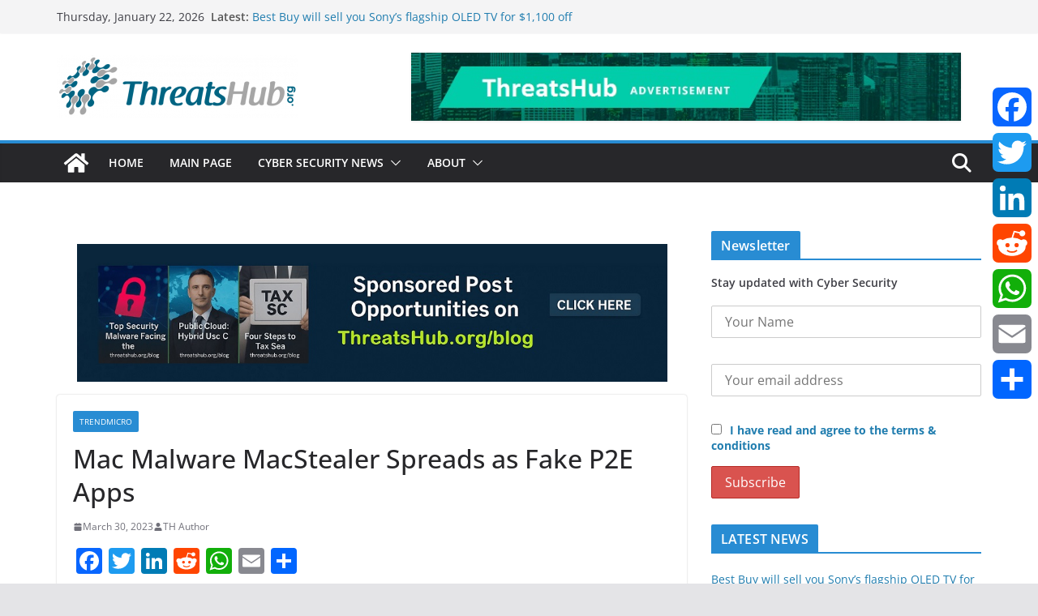

--- FILE ---
content_type: text/html; charset=UTF-8
request_url: https://www.threatshub.org/blog/mac-malware-macstealer-spreads-as-fake-p2e-apps/
body_size: 19854
content:
		<!doctype html>
		<html lang="en-US">
		
<head>

			<meta charset="UTF-8"/>
		<meta name="viewport" content="width=device-width, initial-scale=1">
		<link rel="profile" href="http://gmpg.org/xfn/11"/>
		
	<meta name='robots' content='index, follow, max-image-preview:large, max-snippet:-1, max-video-preview:-1' />
	<style>img:is([sizes="auto" i], [sizes^="auto," i]) { contain-intrinsic-size: 3000px 1500px }</style>
	
	<!-- This site is optimized with the Yoast SEO plugin v26.8 - https://yoast.com/product/yoast-seo-wordpress/ -->
	<title>Mac Malware MacStealer Spreads as Fake P2E Apps 2026 | ThreatsHub Cybersecurity News</title>
	<meta name="description" content="ThreatsHub Cybersecurity News | ThreatsHub.org | Cloud Security &amp; Cyber Threats Analysis Hub. 100% Free OSINT Threat Intelligent and Cybersecurity News." />
	<link rel="canonical" href="https://www.threatshub.org/blog/mac-malware-macstealer-spreads-as-fake-p2e-apps/" />
	<meta property="og:locale" content="en_US" />
	<meta property="og:type" content="article" />
	<meta property="og:title" content="Mac Malware MacStealer Spreads as Fake P2E Apps 2026 | ThreatsHub Cybersecurity News" />
	<meta property="og:description" content="ThreatsHub Cybersecurity News | ThreatsHub.org | Cloud Security &amp; Cyber Threats Analysis Hub. 100% Free OSINT Threat Intelligent and Cybersecurity News." />
	<meta property="og:url" content="https://www.threatshub.org/blog/mac-malware-macstealer-spreads-as-fake-p2e-apps/" />
	<meta property="og:site_name" content="ThreatsHub Cybersecurity News" />
	<meta property="article:published_time" content="2023-03-30T00:00:00+00:00" />
	<meta property="og:image" content="https://www.trendmicro.com/content/dam/trendmicro/global/en/research/thumbnails/23/mac-malware-macstealer-spreads-fake-p2e-apps-cover.jpg" />
	<meta name="author" content="TH Author" />
	<meta name="twitter:card" content="summary_large_image" />
	<meta name="twitter:creator" content="@threatshub" />
	<meta name="twitter:site" content="@threatshub" />
	<meta name="twitter:label1" content="Written by" />
	<meta name="twitter:data1" content="TH Author" />
	<meta name="twitter:label2" content="Est. reading time" />
	<meta name="twitter:data2" content="3 minutes" />
	<script type="application/ld+json" class="yoast-schema-graph">{"@context":"https://schema.org","@graph":[{"@type":"Article","@id":"https://www.threatshub.org/blog/mac-malware-macstealer-spreads-as-fake-p2e-apps/#article","isPartOf":{"@id":"https://www.threatshub.org/blog/mac-malware-macstealer-spreads-as-fake-p2e-apps/"},"author":{"name":"TH Author","@id":"https://www.threatshub.org/blog/#/schema/person/12e0a8671ff89a863584f193e7062476"},"headline":"Mac Malware MacStealer Spreads as Fake P2E Apps","datePublished":"2023-03-30T00:00:00+00:00","mainEntityOfPage":{"@id":"https://www.threatshub.org/blog/mac-malware-macstealer-spreads-as-fake-p2e-apps/"},"wordCount":532,"publisher":{"@id":"https://www.threatshub.org/blog/#organization"},"image":{"@id":"https://www.threatshub.org/blog/mac-malware-macstealer-spreads-as-fake-p2e-apps/#primaryimage"},"thumbnailUrl":"https://www.threatshub.org/blog/coredata/uploads/2023/03/mac-malware-macstealer-spreads-as-fake-p2e-apps.jpg","keywords":["Trend Micro Research : Articles, News, Reports","Trend Micro Research : Cyber Crime","Trend Micro Research : Cyber Threats","Trend Micro Research : Endpoints","Trend Micro Research : Malware","Trend Micro Research : Network"],"articleSection":["TrendMicro"],"inLanguage":"en-US"},{"@type":"WebPage","@id":"https://www.threatshub.org/blog/mac-malware-macstealer-spreads-as-fake-p2e-apps/","url":"https://www.threatshub.org/blog/mac-malware-macstealer-spreads-as-fake-p2e-apps/","name":"Mac Malware MacStealer Spreads as Fake P2E Apps 2026 | ThreatsHub Cybersecurity News","isPartOf":{"@id":"https://www.threatshub.org/blog/#website"},"primaryImageOfPage":{"@id":"https://www.threatshub.org/blog/mac-malware-macstealer-spreads-as-fake-p2e-apps/#primaryimage"},"image":{"@id":"https://www.threatshub.org/blog/mac-malware-macstealer-spreads-as-fake-p2e-apps/#primaryimage"},"thumbnailUrl":"https://www.threatshub.org/blog/coredata/uploads/2023/03/mac-malware-macstealer-spreads-as-fake-p2e-apps.jpg","datePublished":"2023-03-30T00:00:00+00:00","description":"ThreatsHub Cybersecurity News | ThreatsHub.org | Cloud Security & Cyber Threats Analysis Hub. 100% Free OSINT Threat Intelligent and Cybersecurity News.","breadcrumb":{"@id":"https://www.threatshub.org/blog/mac-malware-macstealer-spreads-as-fake-p2e-apps/#breadcrumb"},"inLanguage":"en-US","potentialAction":[{"@type":"ReadAction","target":["https://www.threatshub.org/blog/mac-malware-macstealer-spreads-as-fake-p2e-apps/"]}]},{"@type":"ImageObject","inLanguage":"en-US","@id":"https://www.threatshub.org/blog/mac-malware-macstealer-spreads-as-fake-p2e-apps/#primaryimage","url":"https://www.threatshub.org/blog/coredata/uploads/2023/03/mac-malware-macstealer-spreads-as-fake-p2e-apps.jpg","contentUrl":"https://www.threatshub.org/blog/coredata/uploads/2023/03/mac-malware-macstealer-spreads-as-fake-p2e-apps.jpg","width":641,"height":350},{"@type":"BreadcrumbList","@id":"https://www.threatshub.org/blog/mac-malware-macstealer-spreads-as-fake-p2e-apps/#breadcrumb","itemListElement":[{"@type":"ListItem","position":1,"name":"Home","item":"https://www.threatshub.org/blog/"},{"@type":"ListItem","position":2,"name":"Trend Micro Research : Articles, News, Reports","item":"https://www.threatshub.org/blog/tag/trend-micro-research-articles-news-reports/"},{"@type":"ListItem","position":3,"name":"Mac Malware MacStealer Spreads as Fake P2E Apps"}]},{"@type":"WebSite","@id":"https://www.threatshub.org/blog/#website","url":"https://www.threatshub.org/blog/","name":"ThreatsHub Cybersecurity News","description":"%%focuskw%% Threat Intel – Threat Intel Services – CyberIntelligence – Cyber Threat Intelligence - Threat Intelligence Feeds - Threat Intelligence Reports - CyberSecurity Report – Cyber Security PDF – Cybersecurity Trends - Cloud Sandbox –- Threat IntelligencePortal – Incident Response – Threat Hunting – IOC - Yara - Security Operations Center – SecurityOperation Center – Security SOC – SOC Services - Advanced Threat - Threat Detection - TargetedAttack – APT – Anti-APT – Advanced Protection – Cyber Security Services – Cybersecurity Services -Threat Intelligence Platform","publisher":{"@id":"https://www.threatshub.org/blog/#organization"},"alternateName":"Threatshub.org","potentialAction":[{"@type":"SearchAction","target":{"@type":"EntryPoint","urlTemplate":"https://www.threatshub.org/blog/?s={search_term_string}"},"query-input":{"@type":"PropertyValueSpecification","valueRequired":true,"valueName":"search_term_string"}}],"inLanguage":"en-US"},{"@type":"Organization","@id":"https://www.threatshub.org/blog/#organization","name":"ThreatsHub.org","alternateName":"Threatshub.org","url":"https://www.threatshub.org/blog/","logo":{"@type":"ImageObject","inLanguage":"en-US","@id":"https://www.threatshub.org/blog/#/schema/logo/image/","url":"https://www.threatshub.org/blog/coredata/uploads/2025/05/Threatshub_Favicon1.jpg","contentUrl":"https://www.threatshub.org/blog/coredata/uploads/2025/05/Threatshub_Favicon1.jpg","width":432,"height":435,"caption":"ThreatsHub.org"},"image":{"@id":"https://www.threatshub.org/blog/#/schema/logo/image/"},"sameAs":["https://x.com/threatshub"]},{"@type":"Person","@id":"https://www.threatshub.org/blog/#/schema/person/12e0a8671ff89a863584f193e7062476","name":"TH Author","image":{"@type":"ImageObject","inLanguage":"en-US","@id":"https://www.threatshub.org/blog/#/schema/person/image/","url":"https://secure.gravatar.com/avatar/066276f086d5155df79c850206a779ad368418a844da0182ce43f9cd5b506c3d?s=96&d=mm&r=g","contentUrl":"https://secure.gravatar.com/avatar/066276f086d5155df79c850206a779ad368418a844da0182ce43f9cd5b506c3d?s=96&d=mm&r=g","caption":"TH Author"}}]}</script>
	<!-- / Yoast SEO plugin. -->


<link rel='dns-prefetch' href='//static.addtoany.com' />
<script type="text/javascript">
/* <![CDATA[ */
window._wpemojiSettings = {"baseUrl":"https:\/\/s.w.org\/images\/core\/emoji\/16.0.1\/72x72\/","ext":".png","svgUrl":"https:\/\/s.w.org\/images\/core\/emoji\/16.0.1\/svg\/","svgExt":".svg","source":{"concatemoji":"https:\/\/www.threatshub.org\/blog\/insources\/js\/wp-emoji-release.min.js?ver=9208db7884dcb028ed4237db62c6330a"}};
/*! This file is auto-generated */
!function(s,n){var o,i,e;function c(e){try{var t={supportTests:e,timestamp:(new Date).valueOf()};sessionStorage.setItem(o,JSON.stringify(t))}catch(e){}}function p(e,t,n){e.clearRect(0,0,e.canvas.width,e.canvas.height),e.fillText(t,0,0);var t=new Uint32Array(e.getImageData(0,0,e.canvas.width,e.canvas.height).data),a=(e.clearRect(0,0,e.canvas.width,e.canvas.height),e.fillText(n,0,0),new Uint32Array(e.getImageData(0,0,e.canvas.width,e.canvas.height).data));return t.every(function(e,t){return e===a[t]})}function u(e,t){e.clearRect(0,0,e.canvas.width,e.canvas.height),e.fillText(t,0,0);for(var n=e.getImageData(16,16,1,1),a=0;a<n.data.length;a++)if(0!==n.data[a])return!1;return!0}function f(e,t,n,a){switch(t){case"flag":return n(e,"\ud83c\udff3\ufe0f\u200d\u26a7\ufe0f","\ud83c\udff3\ufe0f\u200b\u26a7\ufe0f")?!1:!n(e,"\ud83c\udde8\ud83c\uddf6","\ud83c\udde8\u200b\ud83c\uddf6")&&!n(e,"\ud83c\udff4\udb40\udc67\udb40\udc62\udb40\udc65\udb40\udc6e\udb40\udc67\udb40\udc7f","\ud83c\udff4\u200b\udb40\udc67\u200b\udb40\udc62\u200b\udb40\udc65\u200b\udb40\udc6e\u200b\udb40\udc67\u200b\udb40\udc7f");case"emoji":return!a(e,"\ud83e\udedf")}return!1}function g(e,t,n,a){var r="undefined"!=typeof WorkerGlobalScope&&self instanceof WorkerGlobalScope?new OffscreenCanvas(300,150):s.createElement("canvas"),o=r.getContext("2d",{willReadFrequently:!0}),i=(o.textBaseline="top",o.font="600 32px Arial",{});return e.forEach(function(e){i[e]=t(o,e,n,a)}),i}function t(e){var t=s.createElement("script");t.src=e,t.defer=!0,s.head.appendChild(t)}"undefined"!=typeof Promise&&(o="wpEmojiSettingsSupports",i=["flag","emoji"],n.supports={everything:!0,everythingExceptFlag:!0},e=new Promise(function(e){s.addEventListener("DOMContentLoaded",e,{once:!0})}),new Promise(function(t){var n=function(){try{var e=JSON.parse(sessionStorage.getItem(o));if("object"==typeof e&&"number"==typeof e.timestamp&&(new Date).valueOf()<e.timestamp+604800&&"object"==typeof e.supportTests)return e.supportTests}catch(e){}return null}();if(!n){if("undefined"!=typeof Worker&&"undefined"!=typeof OffscreenCanvas&&"undefined"!=typeof URL&&URL.createObjectURL&&"undefined"!=typeof Blob)try{var e="postMessage("+g.toString()+"("+[JSON.stringify(i),f.toString(),p.toString(),u.toString()].join(",")+"));",a=new Blob([e],{type:"text/javascript"}),r=new Worker(URL.createObjectURL(a),{name:"wpTestEmojiSupports"});return void(r.onmessage=function(e){c(n=e.data),r.terminate(),t(n)})}catch(e){}c(n=g(i,f,p,u))}t(n)}).then(function(e){for(var t in e)n.supports[t]=e[t],n.supports.everything=n.supports.everything&&n.supports[t],"flag"!==t&&(n.supports.everythingExceptFlag=n.supports.everythingExceptFlag&&n.supports[t]);n.supports.everythingExceptFlag=n.supports.everythingExceptFlag&&!n.supports.flag,n.DOMReady=!1,n.readyCallback=function(){n.DOMReady=!0}}).then(function(){return e}).then(function(){var e;n.supports.everything||(n.readyCallback(),(e=n.source||{}).concatemoji?t(e.concatemoji):e.wpemoji&&e.twemoji&&(t(e.twemoji),t(e.wpemoji)))}))}((window,document),window._wpemojiSettings);
/* ]]> */
</script>
<style id='wp-emoji-styles-inline-css' type='text/css'>

	img.wp-smiley, img.emoji {
		display: inline !important;
		border: none !important;
		box-shadow: none !important;
		height: 1em !important;
		width: 1em !important;
		margin: 0 0.07em !important;
		vertical-align: -0.1em !important;
		background: none !important;
		padding: 0 !important;
	}
</style>
<link rel='stylesheet' id='wp-block-library-css' href='https://www.threatshub.org/blog/insources/css/dist/block-library/style.min.css?ver=9208db7884dcb028ed4237db62c6330a' type='text/css' media='all' />
<style id='wp-block-library-theme-inline-css' type='text/css'>
.wp-block-audio :where(figcaption){color:#555;font-size:13px;text-align:center}.is-dark-theme .wp-block-audio :where(figcaption){color:#ffffffa6}.wp-block-audio{margin:0 0 1em}.wp-block-code{border:1px solid #ccc;border-radius:4px;font-family:Menlo,Consolas,monaco,monospace;padding:.8em 1em}.wp-block-embed :where(figcaption){color:#555;font-size:13px;text-align:center}.is-dark-theme .wp-block-embed :where(figcaption){color:#ffffffa6}.wp-block-embed{margin:0 0 1em}.blocks-gallery-caption{color:#555;font-size:13px;text-align:center}.is-dark-theme .blocks-gallery-caption{color:#ffffffa6}:root :where(.wp-block-image figcaption){color:#555;font-size:13px;text-align:center}.is-dark-theme :root :where(.wp-block-image figcaption){color:#ffffffa6}.wp-block-image{margin:0 0 1em}.wp-block-pullquote{border-bottom:4px solid;border-top:4px solid;color:currentColor;margin-bottom:1.75em}.wp-block-pullquote cite,.wp-block-pullquote footer,.wp-block-pullquote__citation{color:currentColor;font-size:.8125em;font-style:normal;text-transform:uppercase}.wp-block-quote{border-left:.25em solid;margin:0 0 1.75em;padding-left:1em}.wp-block-quote cite,.wp-block-quote footer{color:currentColor;font-size:.8125em;font-style:normal;position:relative}.wp-block-quote:where(.has-text-align-right){border-left:none;border-right:.25em solid;padding-left:0;padding-right:1em}.wp-block-quote:where(.has-text-align-center){border:none;padding-left:0}.wp-block-quote.is-large,.wp-block-quote.is-style-large,.wp-block-quote:where(.is-style-plain){border:none}.wp-block-search .wp-block-search__label{font-weight:700}.wp-block-search__button{border:1px solid #ccc;padding:.375em .625em}:where(.wp-block-group.has-background){padding:1.25em 2.375em}.wp-block-separator.has-css-opacity{opacity:.4}.wp-block-separator{border:none;border-bottom:2px solid;margin-left:auto;margin-right:auto}.wp-block-separator.has-alpha-channel-opacity{opacity:1}.wp-block-separator:not(.is-style-wide):not(.is-style-dots){width:100px}.wp-block-separator.has-background:not(.is-style-dots){border-bottom:none;height:1px}.wp-block-separator.has-background:not(.is-style-wide):not(.is-style-dots){height:2px}.wp-block-table{margin:0 0 1em}.wp-block-table td,.wp-block-table th{word-break:normal}.wp-block-table :where(figcaption){color:#555;font-size:13px;text-align:center}.is-dark-theme .wp-block-table :where(figcaption){color:#ffffffa6}.wp-block-video :where(figcaption){color:#555;font-size:13px;text-align:center}.is-dark-theme .wp-block-video :where(figcaption){color:#ffffffa6}.wp-block-video{margin:0 0 1em}:root :where(.wp-block-template-part.has-background){margin-bottom:0;margin-top:0;padding:1.25em 2.375em}
</style>
<style id='global-styles-inline-css' type='text/css'>
:root{--wp--preset--aspect-ratio--square: 1;--wp--preset--aspect-ratio--4-3: 4/3;--wp--preset--aspect-ratio--3-4: 3/4;--wp--preset--aspect-ratio--3-2: 3/2;--wp--preset--aspect-ratio--2-3: 2/3;--wp--preset--aspect-ratio--16-9: 16/9;--wp--preset--aspect-ratio--9-16: 9/16;--wp--preset--color--black: #000000;--wp--preset--color--cyan-bluish-gray: #abb8c3;--wp--preset--color--white: #ffffff;--wp--preset--color--pale-pink: #f78da7;--wp--preset--color--vivid-red: #cf2e2e;--wp--preset--color--luminous-vivid-orange: #ff6900;--wp--preset--color--luminous-vivid-amber: #fcb900;--wp--preset--color--light-green-cyan: #7bdcb5;--wp--preset--color--vivid-green-cyan: #00d084;--wp--preset--color--pale-cyan-blue: #8ed1fc;--wp--preset--color--vivid-cyan-blue: #0693e3;--wp--preset--color--vivid-purple: #9b51e0;--wp--preset--gradient--vivid-cyan-blue-to-vivid-purple: linear-gradient(135deg,rgba(6,147,227,1) 0%,rgb(155,81,224) 100%);--wp--preset--gradient--light-green-cyan-to-vivid-green-cyan: linear-gradient(135deg,rgb(122,220,180) 0%,rgb(0,208,130) 100%);--wp--preset--gradient--luminous-vivid-amber-to-luminous-vivid-orange: linear-gradient(135deg,rgba(252,185,0,1) 0%,rgba(255,105,0,1) 100%);--wp--preset--gradient--luminous-vivid-orange-to-vivid-red: linear-gradient(135deg,rgba(255,105,0,1) 0%,rgb(207,46,46) 100%);--wp--preset--gradient--very-light-gray-to-cyan-bluish-gray: linear-gradient(135deg,rgb(238,238,238) 0%,rgb(169,184,195) 100%);--wp--preset--gradient--cool-to-warm-spectrum: linear-gradient(135deg,rgb(74,234,220) 0%,rgb(151,120,209) 20%,rgb(207,42,186) 40%,rgb(238,44,130) 60%,rgb(251,105,98) 80%,rgb(254,248,76) 100%);--wp--preset--gradient--blush-light-purple: linear-gradient(135deg,rgb(255,206,236) 0%,rgb(152,150,240) 100%);--wp--preset--gradient--blush-bordeaux: linear-gradient(135deg,rgb(254,205,165) 0%,rgb(254,45,45) 50%,rgb(107,0,62) 100%);--wp--preset--gradient--luminous-dusk: linear-gradient(135deg,rgb(255,203,112) 0%,rgb(199,81,192) 50%,rgb(65,88,208) 100%);--wp--preset--gradient--pale-ocean: linear-gradient(135deg,rgb(255,245,203) 0%,rgb(182,227,212) 50%,rgb(51,167,181) 100%);--wp--preset--gradient--electric-grass: linear-gradient(135deg,rgb(202,248,128) 0%,rgb(113,206,126) 100%);--wp--preset--gradient--midnight: linear-gradient(135deg,rgb(2,3,129) 0%,rgb(40,116,252) 100%);--wp--preset--font-size--small: 13px;--wp--preset--font-size--medium: 16px;--wp--preset--font-size--large: 20px;--wp--preset--font-size--x-large: 24px;--wp--preset--font-size--xx-large: 30px;--wp--preset--font-size--huge: 36px;--wp--preset--font-family--ibm-plex-serif: IBM Plex Serif, sans-serif;--wp--preset--font-family--inter: Inter, sans-serif;--wp--preset--spacing--20: 0.44rem;--wp--preset--spacing--30: 0.67rem;--wp--preset--spacing--40: 1rem;--wp--preset--spacing--50: 1.5rem;--wp--preset--spacing--60: 2.25rem;--wp--preset--spacing--70: 3.38rem;--wp--preset--spacing--80: 5.06rem;--wp--preset--shadow--natural: 6px 6px 9px rgba(0, 0, 0, 0.2);--wp--preset--shadow--deep: 12px 12px 50px rgba(0, 0, 0, 0.4);--wp--preset--shadow--sharp: 6px 6px 0px rgba(0, 0, 0, 0.2);--wp--preset--shadow--outlined: 6px 6px 0px -3px rgba(255, 255, 255, 1), 6px 6px rgba(0, 0, 0, 1);--wp--preset--shadow--crisp: 6px 6px 0px rgba(0, 0, 0, 1);}:root { --wp--style--global--content-size: 760px;--wp--style--global--wide-size: 1160px; }:where(body) { margin: 0; }.wp-site-blocks > .alignleft { float: left; margin-right: 2em; }.wp-site-blocks > .alignright { float: right; margin-left: 2em; }.wp-site-blocks > .aligncenter { justify-content: center; margin-left: auto; margin-right: auto; }:where(.wp-site-blocks) > * { margin-block-start: 24px; margin-block-end: 0; }:where(.wp-site-blocks) > :first-child { margin-block-start: 0; }:where(.wp-site-blocks) > :last-child { margin-block-end: 0; }:root { --wp--style--block-gap: 24px; }:root :where(.is-layout-flow) > :first-child{margin-block-start: 0;}:root :where(.is-layout-flow) > :last-child{margin-block-end: 0;}:root :where(.is-layout-flow) > *{margin-block-start: 24px;margin-block-end: 0;}:root :where(.is-layout-constrained) > :first-child{margin-block-start: 0;}:root :where(.is-layout-constrained) > :last-child{margin-block-end: 0;}:root :where(.is-layout-constrained) > *{margin-block-start: 24px;margin-block-end: 0;}:root :where(.is-layout-flex){gap: 24px;}:root :where(.is-layout-grid){gap: 24px;}.is-layout-flow > .alignleft{float: left;margin-inline-start: 0;margin-inline-end: 2em;}.is-layout-flow > .alignright{float: right;margin-inline-start: 2em;margin-inline-end: 0;}.is-layout-flow > .aligncenter{margin-left: auto !important;margin-right: auto !important;}.is-layout-constrained > .alignleft{float: left;margin-inline-start: 0;margin-inline-end: 2em;}.is-layout-constrained > .alignright{float: right;margin-inline-start: 2em;margin-inline-end: 0;}.is-layout-constrained > .aligncenter{margin-left: auto !important;margin-right: auto !important;}.is-layout-constrained > :where(:not(.alignleft):not(.alignright):not(.alignfull)){max-width: var(--wp--style--global--content-size);margin-left: auto !important;margin-right: auto !important;}.is-layout-constrained > .alignwide{max-width: var(--wp--style--global--wide-size);}body .is-layout-flex{display: flex;}.is-layout-flex{flex-wrap: wrap;align-items: center;}.is-layout-flex > :is(*, div){margin: 0;}body .is-layout-grid{display: grid;}.is-layout-grid > :is(*, div){margin: 0;}body{padding-top: 0px;padding-right: 0px;padding-bottom: 0px;padding-left: 0px;}a:where(:not(.wp-element-button)){text-decoration: underline;}:root :where(.wp-element-button, .wp-block-button__link){background-color: #32373c;border-width: 0;color: #fff;font-family: inherit;font-size: inherit;line-height: inherit;padding: calc(0.667em + 2px) calc(1.333em + 2px);text-decoration: none;}.has-black-color{color: var(--wp--preset--color--black) !important;}.has-cyan-bluish-gray-color{color: var(--wp--preset--color--cyan-bluish-gray) !important;}.has-white-color{color: var(--wp--preset--color--white) !important;}.has-pale-pink-color{color: var(--wp--preset--color--pale-pink) !important;}.has-vivid-red-color{color: var(--wp--preset--color--vivid-red) !important;}.has-luminous-vivid-orange-color{color: var(--wp--preset--color--luminous-vivid-orange) !important;}.has-luminous-vivid-amber-color{color: var(--wp--preset--color--luminous-vivid-amber) !important;}.has-light-green-cyan-color{color: var(--wp--preset--color--light-green-cyan) !important;}.has-vivid-green-cyan-color{color: var(--wp--preset--color--vivid-green-cyan) !important;}.has-pale-cyan-blue-color{color: var(--wp--preset--color--pale-cyan-blue) !important;}.has-vivid-cyan-blue-color{color: var(--wp--preset--color--vivid-cyan-blue) !important;}.has-vivid-purple-color{color: var(--wp--preset--color--vivid-purple) !important;}.has-black-background-color{background-color: var(--wp--preset--color--black) !important;}.has-cyan-bluish-gray-background-color{background-color: var(--wp--preset--color--cyan-bluish-gray) !important;}.has-white-background-color{background-color: var(--wp--preset--color--white) !important;}.has-pale-pink-background-color{background-color: var(--wp--preset--color--pale-pink) !important;}.has-vivid-red-background-color{background-color: var(--wp--preset--color--vivid-red) !important;}.has-luminous-vivid-orange-background-color{background-color: var(--wp--preset--color--luminous-vivid-orange) !important;}.has-luminous-vivid-amber-background-color{background-color: var(--wp--preset--color--luminous-vivid-amber) !important;}.has-light-green-cyan-background-color{background-color: var(--wp--preset--color--light-green-cyan) !important;}.has-vivid-green-cyan-background-color{background-color: var(--wp--preset--color--vivid-green-cyan) !important;}.has-pale-cyan-blue-background-color{background-color: var(--wp--preset--color--pale-cyan-blue) !important;}.has-vivid-cyan-blue-background-color{background-color: var(--wp--preset--color--vivid-cyan-blue) !important;}.has-vivid-purple-background-color{background-color: var(--wp--preset--color--vivid-purple) !important;}.has-black-border-color{border-color: var(--wp--preset--color--black) !important;}.has-cyan-bluish-gray-border-color{border-color: var(--wp--preset--color--cyan-bluish-gray) !important;}.has-white-border-color{border-color: var(--wp--preset--color--white) !important;}.has-pale-pink-border-color{border-color: var(--wp--preset--color--pale-pink) !important;}.has-vivid-red-border-color{border-color: var(--wp--preset--color--vivid-red) !important;}.has-luminous-vivid-orange-border-color{border-color: var(--wp--preset--color--luminous-vivid-orange) !important;}.has-luminous-vivid-amber-border-color{border-color: var(--wp--preset--color--luminous-vivid-amber) !important;}.has-light-green-cyan-border-color{border-color: var(--wp--preset--color--light-green-cyan) !important;}.has-vivid-green-cyan-border-color{border-color: var(--wp--preset--color--vivid-green-cyan) !important;}.has-pale-cyan-blue-border-color{border-color: var(--wp--preset--color--pale-cyan-blue) !important;}.has-vivid-cyan-blue-border-color{border-color: var(--wp--preset--color--vivid-cyan-blue) !important;}.has-vivid-purple-border-color{border-color: var(--wp--preset--color--vivid-purple) !important;}.has-vivid-cyan-blue-to-vivid-purple-gradient-background{background: var(--wp--preset--gradient--vivid-cyan-blue-to-vivid-purple) !important;}.has-light-green-cyan-to-vivid-green-cyan-gradient-background{background: var(--wp--preset--gradient--light-green-cyan-to-vivid-green-cyan) !important;}.has-luminous-vivid-amber-to-luminous-vivid-orange-gradient-background{background: var(--wp--preset--gradient--luminous-vivid-amber-to-luminous-vivid-orange) !important;}.has-luminous-vivid-orange-to-vivid-red-gradient-background{background: var(--wp--preset--gradient--luminous-vivid-orange-to-vivid-red) !important;}.has-very-light-gray-to-cyan-bluish-gray-gradient-background{background: var(--wp--preset--gradient--very-light-gray-to-cyan-bluish-gray) !important;}.has-cool-to-warm-spectrum-gradient-background{background: var(--wp--preset--gradient--cool-to-warm-spectrum) !important;}.has-blush-light-purple-gradient-background{background: var(--wp--preset--gradient--blush-light-purple) !important;}.has-blush-bordeaux-gradient-background{background: var(--wp--preset--gradient--blush-bordeaux) !important;}.has-luminous-dusk-gradient-background{background: var(--wp--preset--gradient--luminous-dusk) !important;}.has-pale-ocean-gradient-background{background: var(--wp--preset--gradient--pale-ocean) !important;}.has-electric-grass-gradient-background{background: var(--wp--preset--gradient--electric-grass) !important;}.has-midnight-gradient-background{background: var(--wp--preset--gradient--midnight) !important;}.has-small-font-size{font-size: var(--wp--preset--font-size--small) !important;}.has-medium-font-size{font-size: var(--wp--preset--font-size--medium) !important;}.has-large-font-size{font-size: var(--wp--preset--font-size--large) !important;}.has-x-large-font-size{font-size: var(--wp--preset--font-size--x-large) !important;}.has-xx-large-font-size{font-size: var(--wp--preset--font-size--xx-large) !important;}.has-huge-font-size{font-size: var(--wp--preset--font-size--huge) !important;}.has-ibm-plex-serif-font-family{font-family: var(--wp--preset--font-family--ibm-plex-serif) !important;}.has-inter-font-family{font-family: var(--wp--preset--font-family--inter) !important;}
:root :where(.wp-block-pullquote){font-size: 1.5em;line-height: 1.6;}
</style>
<link rel='stylesheet' id='wp-ulike-css' href='https://www.threatshub.org/blog/coredata/plugins/wp-ulike/assets/css/wp-ulike.min.css?ver=4.8.3.1' type='text/css' media='all' />
<link rel='stylesheet' id='mc4wp-form-themes-css' href='https://www.threatshub.org/blog/coredata/plugins/mailchimp-for-wp/assets/css/form-themes.css?ver=4.11.1' type='text/css' media='all' />
<link rel='stylesheet' id='colormag_style-css' href='https://www.threatshub.org/blog/coredata/themes/colormag/style.css?ver=1769073182' type='text/css' media='all' />
<style id='colormag_style-inline-css' type='text/css'>
.colormag-button,
			blockquote, button,
			input[type=reset],
			input[type=button],
			input[type=submit],
			.cm-home-icon.front_page_on,
			.cm-post-categories a,
			.cm-primary-nav ul li ul li:hover,
			.cm-primary-nav ul li.current-menu-item,
			.cm-primary-nav ul li.current_page_ancestor,
			.cm-primary-nav ul li.current-menu-ancestor,
			.cm-primary-nav ul li.current_page_item,
			.cm-primary-nav ul li:hover,
			.cm-primary-nav ul li.focus,
			.cm-mobile-nav li a:hover,
			.colormag-header-clean #cm-primary-nav .cm-menu-toggle:hover,
			.cm-header .cm-mobile-nav li:hover,
			.cm-header .cm-mobile-nav li.current-page-ancestor,
			.cm-header .cm-mobile-nav li.current-menu-ancestor,
			.cm-header .cm-mobile-nav li.current-page-item,
			.cm-header .cm-mobile-nav li.current-menu-item,
			.cm-primary-nav ul li.focus > a,
			.cm-layout-2 .cm-primary-nav ul ul.sub-menu li.focus > a,
			.cm-mobile-nav .current-menu-item>a, .cm-mobile-nav .current_page_item>a,
			.colormag-header-clean .cm-mobile-nav li:hover > a,
			.colormag-header-clean .cm-mobile-nav li.current-page-ancestor > a,
			.colormag-header-clean .cm-mobile-nav li.current-menu-ancestor > a,
			.colormag-header-clean .cm-mobile-nav li.current-page-item > a,
			.colormag-header-clean .cm-mobile-nav li.current-menu-item > a,
			.fa.search-top:hover,
			.widget_call_to_action .btn--primary,
			.colormag-footer--classic .cm-footer-cols .cm-row .cm-widget-title span::before,
			.colormag-footer--classic-bordered .cm-footer-cols .cm-row .cm-widget-title span::before,
			.cm-featured-posts .cm-widget-title span,
			.cm-featured-category-slider-widget .cm-slide-content .cm-entry-header-meta .cm-post-categories a,
			.cm-highlighted-posts .cm-post-content .cm-entry-header-meta .cm-post-categories a,
			.cm-category-slide-next, .cm-category-slide-prev, .slide-next,
			.slide-prev, .cm-tabbed-widget ul li, .cm-posts .wp-pagenavi .current,
			.cm-posts .wp-pagenavi a:hover, .cm-secondary .cm-widget-title span,
			.cm-posts .post .cm-post-content .cm-entry-header-meta .cm-post-categories a,
			.cm-page-header .cm-page-title span, .entry-meta .post-format i,
			.format-link .cm-entry-summary a, .cm-entry-button, .infinite-scroll .tg-infinite-scroll,
			.no-more-post-text, .pagination span,
			.comments-area .comment-author-link span,
			.cm-footer-cols .cm-row .cm-widget-title span,
			.advertisement_above_footer .cm-widget-title span,
			.error, .cm-primary .cm-widget-title span,
			.related-posts-wrapper.style-three .cm-post-content .cm-entry-title a:hover:before,
			.cm-slider-area .cm-widget-title span,
			.cm-beside-slider-widget .cm-widget-title span,
			.top-full-width-sidebar .cm-widget-title span,
			.wp-block-quote, .wp-block-quote.is-style-large,
			.wp-block-quote.has-text-align-right,
			.cm-error-404 .cm-btn, .widget .wp-block-heading, .wp-block-search button,
			.widget a::before, .cm-post-date a::before,
			.byline a::before,
			.colormag-footer--classic-bordered .cm-widget-title::before,
			.wp-block-button__link,
			#cm-tertiary .cm-widget-title span,
			.link-pagination .post-page-numbers.current,
			.wp-block-query-pagination-numbers .page-numbers.current,
			.wp-element-button,
			.wp-block-button .wp-block-button__link,
			.wp-element-button,
			.cm-layout-2 .cm-primary-nav ul ul.sub-menu li:hover,
			.cm-layout-2 .cm-primary-nav ul ul.sub-menu li.current-menu-ancestor,
			.cm-layout-2 .cm-primary-nav ul ul.sub-menu li.current-menu-item,
			.cm-layout-2 .cm-primary-nav ul ul.sub-menu li.focus,
			.search-wrap button,
			.page-numbers .current,
			.cm-footer-builder .cm-widget-title span,
			.wp-block-search .wp-element-button:hover{background-color:#288cd3;}a,
			.cm-layout-2 #cm-primary-nav .fa.search-top:hover,
			.cm-layout-2 #cm-primary-nav.cm-mobile-nav .cm-random-post a:hover .fa-random,
			.cm-layout-2 #cm-primary-nav.cm-primary-nav .cm-random-post a:hover .fa-random,
			.cm-layout-2 .breaking-news .newsticker a:hover,
			.cm-layout-2 .cm-primary-nav ul li.current-menu-item > a,
			.cm-layout-2 .cm-primary-nav ul li.current_page_item > a,
			.cm-layout-2 .cm-primary-nav ul li:hover > a,
			.cm-layout-2 .cm-primary-nav ul li.focus > a
			.dark-skin .cm-layout-2-style-1 #cm-primary-nav.cm-primary-nav .cm-home-icon:hover .fa,
			.byline a:hover, .comments a:hover, .cm-edit-link a:hover, .cm-post-date a:hover,
			.social-links:not(.cm-header-actions .social-links) i.fa:hover, .cm-tag-links a:hover,
			.colormag-header-clean .social-links li:hover i.fa, .cm-layout-2-style-1 .social-links li:hover i.fa,
			.colormag-header-clean .breaking-news .newsticker a:hover, .widget_featured_posts .article-content .cm-entry-title a:hover,
			.widget_featured_slider .slide-content .cm-below-entry-meta .byline a:hover,
			.widget_featured_slider .slide-content .cm-below-entry-meta .comments a:hover,
			.widget_featured_slider .slide-content .cm-below-entry-meta .cm-post-date a:hover,
			.widget_featured_slider .slide-content .cm-entry-title a:hover,
			.widget_block_picture_news.widget_featured_posts .article-content .cm-entry-title a:hover,
			.widget_highlighted_posts .article-content .cm-below-entry-meta .byline a:hover,
			.widget_highlighted_posts .article-content .cm-below-entry-meta .comments a:hover,
			.widget_highlighted_posts .article-content .cm-below-entry-meta .cm-post-date a:hover,
			.widget_highlighted_posts .article-content .cm-entry-title a:hover, i.fa-arrow-up, i.fa-arrow-down,
			.cm-site-title a, #content .post .article-content .cm-entry-title a:hover, .entry-meta .byline i,
			.entry-meta .cat-links i, .entry-meta a, .post .cm-entry-title a:hover, .search .cm-entry-title a:hover,
			.entry-meta .comments-link a:hover, .entry-meta .cm-edit-link a:hover, .entry-meta .cm-post-date a:hover,
			.entry-meta .cm-tag-links a:hover, .single #content .tags a:hover, .count, .next a:hover, .previous a:hover,
			.related-posts-main-title .fa, .single-related-posts .article-content .cm-entry-title a:hover,
			.pagination a span:hover,
			#content .comments-area a.comment-cm-edit-link:hover, #content .comments-area a.comment-permalink:hover,
			#content .comments-area article header cite a:hover, .comments-area .comment-author-link a:hover,
			.comment .comment-reply-link:hover,
			.nav-next a, .nav-previous a,
			#cm-footer .cm-footer-menu ul li a:hover,
			.cm-footer-cols .cm-row a:hover, a#scroll-up i, .related-posts-wrapper-flyout .cm-entry-title a:hover,
			.human-diff-time .human-diff-time-display:hover,
			.cm-layout-2-style-1 #cm-primary-nav .fa:hover,
			.cm-footer-bar a,
			.cm-post-date a:hover,
			.cm-author a:hover,
			.cm-comments-link a:hover,
			.cm-tag-links a:hover,
			.cm-edit-link a:hover,
			.cm-footer-bar .copyright a,
			.cm-featured-posts .cm-entry-title a:hover,
			.cm-posts .post .cm-post-content .cm-entry-title a:hover,
			.cm-posts .post .single-title-above .cm-entry-title a:hover,
			.cm-layout-2 .cm-primary-nav ul li:hover > a,
			.cm-layout-2 #cm-primary-nav .fa:hover,
			.cm-entry-title a:hover,
			button:hover, input[type="button"]:hover,
			input[type="reset"]:hover,
			input[type="submit"]:hover,
			.wp-block-button .wp-block-button__link:hover,
			.cm-button:hover,
			.wp-element-button:hover,
			li.product .added_to_cart:hover,
			.comments-area .comment-permalink:hover,
			.cm-footer-bar-area .cm-footer-bar__2 a{color:#288cd3;}#cm-primary-nav,
			.cm-contained .cm-header-2 .cm-row, .cm-header-builder.cm-full-width .cm-main-header .cm-header-bottom-row{border-top-color:#288cd3;}.cm-layout-2 #cm-primary-nav,
			.cm-layout-2 .cm-primary-nav ul ul.sub-menu li:hover,
			.cm-layout-2 .cm-primary-nav ul > li:hover > a,
			.cm-layout-2 .cm-primary-nav ul > li.current-menu-item > a,
			.cm-layout-2 .cm-primary-nav ul > li.current-menu-ancestor > a,
			.cm-layout-2 .cm-primary-nav ul ul.sub-menu li.current-menu-ancestor,
			.cm-layout-2 .cm-primary-nav ul ul.sub-menu li.current-menu-item,
			.cm-layout-2 .cm-primary-nav ul ul.sub-menu li.focus,
			cm-layout-2 .cm-primary-nav ul ul.sub-menu li.current-menu-ancestor,
			cm-layout-2 .cm-primary-nav ul ul.sub-menu li.current-menu-item,
			cm-layout-2 #cm-primary-nav .cm-menu-toggle:hover,
			cm-layout-2 #cm-primary-nav.cm-mobile-nav .cm-menu-toggle,
			cm-layout-2 .cm-primary-nav ul > li:hover > a,
			cm-layout-2 .cm-primary-nav ul > li.current-menu-item > a,
			cm-layout-2 .cm-primary-nav ul > li.current-menu-ancestor > a,
			.cm-layout-2 .cm-primary-nav ul li.focus > a, .pagination a span:hover,
			.cm-error-404 .cm-btn,
			.single-post .cm-post-categories a::after,
			.widget .block-title,
			.cm-layout-2 .cm-primary-nav ul li.focus > a,
			button,
			input[type="button"],
			input[type="reset"],
			input[type="submit"],
			.wp-block-button .wp-block-button__link,
			.cm-button,
			.wp-element-button,
			li.product .added_to_cart{border-color:#288cd3;}.cm-secondary .cm-widget-title,
			#cm-tertiary .cm-widget-title,
			.widget_featured_posts .widget-title,
			#secondary .widget-title,
			#cm-tertiary .widget-title,
			.cm-page-header .cm-page-title,
			.cm-footer-cols .cm-row .widget-title,
			.advertisement_above_footer .widget-title,
			#primary .widget-title,
			.widget_slider_area .widget-title,
			.widget_beside_slider .widget-title,
			.top-full-width-sidebar .widget-title,
			.cm-footer-cols .cm-row .cm-widget-title,
			.cm-footer-bar .copyright a,
			.cm-layout-2.cm-layout-2-style-2 #cm-primary-nav,
			.cm-layout-2 .cm-primary-nav ul > li:hover > a,
			.cm-footer-builder .cm-widget-title,
			.cm-layout-2 .cm-primary-nav ul > li.current-menu-item > a{border-bottom-color:#288cd3;}@media screen and (min-width: 992px) {.cm-primary{width:70%;}}.cm-header .cm-menu-toggle svg,
			.cm-header .cm-menu-toggle svg{fill:#fff;}.cm-footer-bar-area .cm-footer-bar__2 a{color:#207daf;}.colormag-button,
			blockquote, button,
			input[type=reset],
			input[type=button],
			input[type=submit],
			.cm-home-icon.front_page_on,
			.cm-post-categories a,
			.cm-primary-nav ul li ul li:hover,
			.cm-primary-nav ul li.current-menu-item,
			.cm-primary-nav ul li.current_page_ancestor,
			.cm-primary-nav ul li.current-menu-ancestor,
			.cm-primary-nav ul li.current_page_item,
			.cm-primary-nav ul li:hover,
			.cm-primary-nav ul li.focus,
			.cm-mobile-nav li a:hover,
			.colormag-header-clean #cm-primary-nav .cm-menu-toggle:hover,
			.cm-header .cm-mobile-nav li:hover,
			.cm-header .cm-mobile-nav li.current-page-ancestor,
			.cm-header .cm-mobile-nav li.current-menu-ancestor,
			.cm-header .cm-mobile-nav li.current-page-item,
			.cm-header .cm-mobile-nav li.current-menu-item,
			.cm-primary-nav ul li.focus > a,
			.cm-layout-2 .cm-primary-nav ul ul.sub-menu li.focus > a,
			.cm-mobile-nav .current-menu-item>a, .cm-mobile-nav .current_page_item>a,
			.colormag-header-clean .cm-mobile-nav li:hover > a,
			.colormag-header-clean .cm-mobile-nav li.current-page-ancestor > a,
			.colormag-header-clean .cm-mobile-nav li.current-menu-ancestor > a,
			.colormag-header-clean .cm-mobile-nav li.current-page-item > a,
			.colormag-header-clean .cm-mobile-nav li.current-menu-item > a,
			.fa.search-top:hover,
			.widget_call_to_action .btn--primary,
			.colormag-footer--classic .cm-footer-cols .cm-row .cm-widget-title span::before,
			.colormag-footer--classic-bordered .cm-footer-cols .cm-row .cm-widget-title span::before,
			.cm-featured-posts .cm-widget-title span,
			.cm-featured-category-slider-widget .cm-slide-content .cm-entry-header-meta .cm-post-categories a,
			.cm-highlighted-posts .cm-post-content .cm-entry-header-meta .cm-post-categories a,
			.cm-category-slide-next, .cm-category-slide-prev, .slide-next,
			.slide-prev, .cm-tabbed-widget ul li, .cm-posts .wp-pagenavi .current,
			.cm-posts .wp-pagenavi a:hover, .cm-secondary .cm-widget-title span,
			.cm-posts .post .cm-post-content .cm-entry-header-meta .cm-post-categories a,
			.cm-page-header .cm-page-title span, .entry-meta .post-format i,
			.format-link .cm-entry-summary a, .cm-entry-button, .infinite-scroll .tg-infinite-scroll,
			.no-more-post-text, .pagination span,
			.comments-area .comment-author-link span,
			.cm-footer-cols .cm-row .cm-widget-title span,
			.advertisement_above_footer .cm-widget-title span,
			.error, .cm-primary .cm-widget-title span,
			.related-posts-wrapper.style-three .cm-post-content .cm-entry-title a:hover:before,
			.cm-slider-area .cm-widget-title span,
			.cm-beside-slider-widget .cm-widget-title span,
			.top-full-width-sidebar .cm-widget-title span,
			.wp-block-quote, .wp-block-quote.is-style-large,
			.wp-block-quote.has-text-align-right,
			.cm-error-404 .cm-btn, .widget .wp-block-heading, .wp-block-search button,
			.widget a::before, .cm-post-date a::before,
			.byline a::before,
			.colormag-footer--classic-bordered .cm-widget-title::before,
			.wp-block-button__link,
			#cm-tertiary .cm-widget-title span,
			.link-pagination .post-page-numbers.current,
			.wp-block-query-pagination-numbers .page-numbers.current,
			.wp-element-button,
			.wp-block-button .wp-block-button__link,
			.wp-element-button,
			.cm-layout-2 .cm-primary-nav ul ul.sub-menu li:hover,
			.cm-layout-2 .cm-primary-nav ul ul.sub-menu li.current-menu-ancestor,
			.cm-layout-2 .cm-primary-nav ul ul.sub-menu li.current-menu-item,
			.cm-layout-2 .cm-primary-nav ul ul.sub-menu li.focus,
			.search-wrap button,
			.page-numbers .current,
			.cm-footer-builder .cm-widget-title span,
			.wp-block-search .wp-element-button:hover{background-color:#288cd3;}a,
			.cm-layout-2 #cm-primary-nav .fa.search-top:hover,
			.cm-layout-2 #cm-primary-nav.cm-mobile-nav .cm-random-post a:hover .fa-random,
			.cm-layout-2 #cm-primary-nav.cm-primary-nav .cm-random-post a:hover .fa-random,
			.cm-layout-2 .breaking-news .newsticker a:hover,
			.cm-layout-2 .cm-primary-nav ul li.current-menu-item > a,
			.cm-layout-2 .cm-primary-nav ul li.current_page_item > a,
			.cm-layout-2 .cm-primary-nav ul li:hover > a,
			.cm-layout-2 .cm-primary-nav ul li.focus > a
			.dark-skin .cm-layout-2-style-1 #cm-primary-nav.cm-primary-nav .cm-home-icon:hover .fa,
			.byline a:hover, .comments a:hover, .cm-edit-link a:hover, .cm-post-date a:hover,
			.social-links:not(.cm-header-actions .social-links) i.fa:hover, .cm-tag-links a:hover,
			.colormag-header-clean .social-links li:hover i.fa, .cm-layout-2-style-1 .social-links li:hover i.fa,
			.colormag-header-clean .breaking-news .newsticker a:hover, .widget_featured_posts .article-content .cm-entry-title a:hover,
			.widget_featured_slider .slide-content .cm-below-entry-meta .byline a:hover,
			.widget_featured_slider .slide-content .cm-below-entry-meta .comments a:hover,
			.widget_featured_slider .slide-content .cm-below-entry-meta .cm-post-date a:hover,
			.widget_featured_slider .slide-content .cm-entry-title a:hover,
			.widget_block_picture_news.widget_featured_posts .article-content .cm-entry-title a:hover,
			.widget_highlighted_posts .article-content .cm-below-entry-meta .byline a:hover,
			.widget_highlighted_posts .article-content .cm-below-entry-meta .comments a:hover,
			.widget_highlighted_posts .article-content .cm-below-entry-meta .cm-post-date a:hover,
			.widget_highlighted_posts .article-content .cm-entry-title a:hover, i.fa-arrow-up, i.fa-arrow-down,
			.cm-site-title a, #content .post .article-content .cm-entry-title a:hover, .entry-meta .byline i,
			.entry-meta .cat-links i, .entry-meta a, .post .cm-entry-title a:hover, .search .cm-entry-title a:hover,
			.entry-meta .comments-link a:hover, .entry-meta .cm-edit-link a:hover, .entry-meta .cm-post-date a:hover,
			.entry-meta .cm-tag-links a:hover, .single #content .tags a:hover, .count, .next a:hover, .previous a:hover,
			.related-posts-main-title .fa, .single-related-posts .article-content .cm-entry-title a:hover,
			.pagination a span:hover,
			#content .comments-area a.comment-cm-edit-link:hover, #content .comments-area a.comment-permalink:hover,
			#content .comments-area article header cite a:hover, .comments-area .comment-author-link a:hover,
			.comment .comment-reply-link:hover,
			.nav-next a, .nav-previous a,
			#cm-footer .cm-footer-menu ul li a:hover,
			.cm-footer-cols .cm-row a:hover, a#scroll-up i, .related-posts-wrapper-flyout .cm-entry-title a:hover,
			.human-diff-time .human-diff-time-display:hover,
			.cm-layout-2-style-1 #cm-primary-nav .fa:hover,
			.cm-footer-bar a,
			.cm-post-date a:hover,
			.cm-author a:hover,
			.cm-comments-link a:hover,
			.cm-tag-links a:hover,
			.cm-edit-link a:hover,
			.cm-footer-bar .copyright a,
			.cm-featured-posts .cm-entry-title a:hover,
			.cm-posts .post .cm-post-content .cm-entry-title a:hover,
			.cm-posts .post .single-title-above .cm-entry-title a:hover,
			.cm-layout-2 .cm-primary-nav ul li:hover > a,
			.cm-layout-2 #cm-primary-nav .fa:hover,
			.cm-entry-title a:hover,
			button:hover, input[type="button"]:hover,
			input[type="reset"]:hover,
			input[type="submit"]:hover,
			.wp-block-button .wp-block-button__link:hover,
			.cm-button:hover,
			.wp-element-button:hover,
			li.product .added_to_cart:hover,
			.comments-area .comment-permalink:hover,
			.cm-footer-bar-area .cm-footer-bar__2 a{color:#288cd3;}#cm-primary-nav,
			.cm-contained .cm-header-2 .cm-row, .cm-header-builder.cm-full-width .cm-main-header .cm-header-bottom-row{border-top-color:#288cd3;}.cm-layout-2 #cm-primary-nav,
			.cm-layout-2 .cm-primary-nav ul ul.sub-menu li:hover,
			.cm-layout-2 .cm-primary-nav ul > li:hover > a,
			.cm-layout-2 .cm-primary-nav ul > li.current-menu-item > a,
			.cm-layout-2 .cm-primary-nav ul > li.current-menu-ancestor > a,
			.cm-layout-2 .cm-primary-nav ul ul.sub-menu li.current-menu-ancestor,
			.cm-layout-2 .cm-primary-nav ul ul.sub-menu li.current-menu-item,
			.cm-layout-2 .cm-primary-nav ul ul.sub-menu li.focus,
			cm-layout-2 .cm-primary-nav ul ul.sub-menu li.current-menu-ancestor,
			cm-layout-2 .cm-primary-nav ul ul.sub-menu li.current-menu-item,
			cm-layout-2 #cm-primary-nav .cm-menu-toggle:hover,
			cm-layout-2 #cm-primary-nav.cm-mobile-nav .cm-menu-toggle,
			cm-layout-2 .cm-primary-nav ul > li:hover > a,
			cm-layout-2 .cm-primary-nav ul > li.current-menu-item > a,
			cm-layout-2 .cm-primary-nav ul > li.current-menu-ancestor > a,
			.cm-layout-2 .cm-primary-nav ul li.focus > a, .pagination a span:hover,
			.cm-error-404 .cm-btn,
			.single-post .cm-post-categories a::after,
			.widget .block-title,
			.cm-layout-2 .cm-primary-nav ul li.focus > a,
			button,
			input[type="button"],
			input[type="reset"],
			input[type="submit"],
			.wp-block-button .wp-block-button__link,
			.cm-button,
			.wp-element-button,
			li.product .added_to_cart{border-color:#288cd3;}.cm-secondary .cm-widget-title,
			#cm-tertiary .cm-widget-title,
			.widget_featured_posts .widget-title,
			#secondary .widget-title,
			#cm-tertiary .widget-title,
			.cm-page-header .cm-page-title,
			.cm-footer-cols .cm-row .widget-title,
			.advertisement_above_footer .widget-title,
			#primary .widget-title,
			.widget_slider_area .widget-title,
			.widget_beside_slider .widget-title,
			.top-full-width-sidebar .widget-title,
			.cm-footer-cols .cm-row .cm-widget-title,
			.cm-footer-bar .copyright a,
			.cm-layout-2.cm-layout-2-style-2 #cm-primary-nav,
			.cm-layout-2 .cm-primary-nav ul > li:hover > a,
			.cm-footer-builder .cm-widget-title,
			.cm-layout-2 .cm-primary-nav ul > li.current-menu-item > a{border-bottom-color:#288cd3;}@media screen and (min-width: 992px) {.cm-primary{width:70%;}}.cm-header .cm-menu-toggle svg,
			.cm-header .cm-menu-toggle svg{fill:#fff;}.cm-footer-bar-area .cm-footer-bar__2 a{color:#207daf;}:root{--top-grid-columns: 4;
			--main-grid-columns: 4;
			--bottom-grid-columns: 2;
			}.cm-footer-builder .cm-footer-bottom-row .cm-footer-col{flex-direction: column;}.cm-footer-builder .cm-footer-main-row .cm-footer-col{flex-direction: column;}.cm-footer-builder .cm-footer-top-row .cm-footer-col{flex-direction: column;} :root{--colormag-color-1: #eaf3fb;--colormag-color-2: #bfdcf3;--colormag-color-3: #94c4eb;--colormag-color-4: #6aace2;--colormag-color-5: #257bc1;--colormag-color-6: #1d6096;--colormag-color-7: #15446b;--colormag-color-8: #0c2941;--colormag-color-9: #040e16;}.mzb-featured-posts, .mzb-social-icon, .mzb-featured-categories, .mzb-social-icons-insert{--color--light--primary:rgba(40,140,211,0.1);}body{--color--light--primary:#288cd3;--color--primary:#288cd3;}
</style>
<link rel='stylesheet' id='font-awesome-all-css' href='https://www.threatshub.org/blog/coredata/themes/colormag/inc/customizer/customind/assets/fontawesome/v6/css/all.min.css?ver=6.2.4' type='text/css' media='all' />
<link rel='stylesheet' id='font-awesome-4-css' href='https://www.threatshub.org/blog/coredata/themes/colormag/assets/library/font-awesome/css/v4-shims.min.css?ver=4.7.0' type='text/css' media='all' />
<link rel='stylesheet' id='colormag-font-awesome-6-css' href='https://www.threatshub.org/blog/coredata/themes/colormag/inc/customizer/customind/assets/fontawesome/v6/css/all.min.css?ver=6.2.4' type='text/css' media='all' />
<link rel='stylesheet' id='addtoany-css' href='https://www.threatshub.org/blog/coredata/plugins/add-to-any/addtoany.min.css?ver=1.16' type='text/css' media='all' />
<style id='addtoany-inline-css' type='text/css'>
@media screen and (max-width:980px){
.a2a_floating_style.a2a_vertical_style{display:none;}
}
</style>
<script type="text/javascript" id="addtoany-core-js-before">
/* <![CDATA[ */
window.a2a_config=window.a2a_config||{};a2a_config.callbacks=[];a2a_config.overlays=[];a2a_config.templates={};
/* ]]> */
</script>
<script type="text/javascript" defer src="https://static.addtoany.com/menu/page.js" id="addtoany-core-js"></script>
<script type="text/javascript" src="https://www.threatshub.org/blog/insources/js/jquery/jquery.min.js?ver=3.7.1" id="jquery-core-js"></script>
<script type="text/javascript" src="https://www.threatshub.org/blog/insources/js/jquery/jquery-migrate.min.js?ver=3.4.1" id="jquery-migrate-js"></script>
<script type="text/javascript" defer src="https://www.threatshub.org/blog/coredata/plugins/add-to-any/addtoany.min.js?ver=1.1" id="addtoany-jquery-js"></script>
<!--[if lte IE 8]>
<script type="text/javascript" src="https://www.threatshub.org/blog/coredata/themes/colormag/assets/js/html5shiv.min.js?ver=4.0.19" id="html5-js"></script>
<![endif]-->
<link rel="https://api.w.org/" href="https://www.threatshub.org/blog/wp-json/" /><link rel="alternate" title="JSON" type="application/json" href="https://www.threatshub.org/blog/wp-json/wp/v2/posts/51258" /><link rel="EditURI" type="application/rsd+xml" title="RSD" href="https://www.threatshub.org/blog/xmlrpc.php?rsd" />

<link rel='shortlink' href='https://www.threatshub.org/blog/?p=51258' />
<link rel="alternate" title="oEmbed (JSON)" type="application/json+oembed" href="https://www.threatshub.org/blog/wp-json/oembed/1.0/embed?url=https%3A%2F%2Fwww.threatshub.org%2Fblog%2Fmac-malware-macstealer-spreads-as-fake-p2e-apps%2F" />
<link rel="alternate" title="oEmbed (XML)" type="text/xml+oembed" href="https://www.threatshub.org/blog/wp-json/oembed/1.0/embed?url=https%3A%2F%2Fwww.threatshub.org%2Fblog%2Fmac-malware-macstealer-spreads-as-fake-p2e-apps%2F&#038;format=xml" />
<link rel="pingback" href="https://www.threatshub.org/blog/xmlrpc.php"><style class='wp-fonts-local' type='text/css'>
@font-face{font-family:"IBM Plex Serif";font-style:normal;font-weight:400;font-display:fallback;src:url('https://www.threatshub.org/blog/coredata/themes/colormag/assets/fonts/IBMPlexSerif-Regular.woff2') format('woff2');}
@font-face{font-family:"IBM Plex Serif";font-style:normal;font-weight:700;font-display:fallback;src:url('https://www.threatshub.org/blog/coredata/themes/colormag/assets/fonts/IBMPlexSerif-Bold.woff2') format('woff2');}
@font-face{font-family:"IBM Plex Serif";font-style:normal;font-weight:600;font-display:fallback;src:url('https://www.threatshub.org/blog/coredata/themes/colormag/assets/fonts/IBMPlexSerif-SemiBold.woff2') format('woff2');}
@font-face{font-family:Inter;font-style:normal;font-weight:400;font-display:fallback;src:url('https://www.threatshub.org/blog/coredata/themes/colormag/assets/fonts/Inter-Regular.woff2') format('woff2');}
</style>
<link rel="icon" href="https://www.threatshub.org/blog/coredata/uploads/2018/12/cropped-Favicon-1-32x32.png" sizes="32x32" />
<link rel="icon" href="https://www.threatshub.org/blog/coredata/uploads/2018/12/cropped-Favicon-1-192x192.png" sizes="192x192" />
<link rel="apple-touch-icon" href="https://www.threatshub.org/blog/coredata/uploads/2018/12/cropped-Favicon-1-180x180.png" />
<meta name="msapplication-TileImage" content="https://www.threatshub.org/blog/coredata/uploads/2018/12/cropped-Favicon-1-270x270.png" />

</head>

<body class="wp-singular post-template-default single single-post postid-51258 single-format-standard wp-custom-logo wp-embed-responsive wp-theme-colormag cm-header-layout-1 adv-style-1  wide cm-started-content">




		<div id="page" class="hfeed site">
				<a class="skip-link screen-reader-text" href="#main">Skip to content</a>
		

			<header id="cm-masthead" class="cm-header cm-layout-1 cm-layout-1-style-1 cm-full-width">
		
		
				<div class="cm-top-bar">
					<div class="cm-container">
						<div class="cm-row">
							<div class="cm-top-bar__1">
				
		<div class="date-in-header">
			Thursday, January 22, 2026		</div>

		
		<div class="breaking-news">
			<strong class="breaking-news-latest">Latest:</strong>

			<ul class="newsticker">
									<li>
						<a href="https://www.threatshub.org/blog/best-buy-will-sell-you-sonys-flagship-oled-tv-for-1100-off-right-now-and-i-can-vouch-for-it/" title="Best Buy will sell you Sony&#8217;s flagship OLED TV for $1,100 off right now &#8211; and I can vouch for it">
							Best Buy will sell you Sony&#8217;s flagship OLED TV for $1,100 off right now &#8211; and I can vouch for it						</a>
					</li>
									<li>
						<a href="https://www.threatshub.org/blog/davos-discussion-mulls-how-to-keep-ai-agents-from-running-wild/" title="Davos discussion mulls how to keep AI agents from running wild">
							Davos discussion mulls how to keep AI agents from running wild						</a>
					</li>
									<li>
						<a href="https://www.threatshub.org/blog/ireland-wants-to-give-its-cops-spyware-ability-to-crack-encrypted-messages/" title="Ireland wants to give its cops spyware, ability to crack encrypted messages">
							Ireland wants to give its cops spyware, ability to crack encrypted messages						</a>
					</li>
									<li>
						<a href="https://www.threatshub.org/blog/your-travel-tech-bag-needs-this-handy-security-upgrade-that-wont-break-the-bank/" title="Your travel tech bag needs this handy security upgrade that won&#8217;t break the bank">
							Your travel tech bag needs this handy security upgrade that won&#8217;t break the bank						</a>
					</li>
									<li>
						<a href="https://www.threatshub.org/blog/i-compared-a-250-multimeter-with-a-25-alternative-and-the-results-changed-my-mind/" title="I compared a $250 multimeter with a $25 alternative, and the results changed my mind">
							I compared a $250 multimeter with a $25 alternative, and the results changed my mind						</a>
					</li>
							</ul>
		</div>

									</div>

							<div class="cm-top-bar__2">
											</div>
						</div>
					</div>
				</div>

				
				<div class="cm-main-header">
		
		
	<div id="cm-header-1" class="cm-header-1">
		<div class="cm-container">
			<div class="cm-row">

				<div class="cm-header-col-1">
										<div id="cm-site-branding" class="cm-site-branding">
		<a href="https://www.threatshub.org/blog/" class="custom-logo-link" rel="home"><img width="297" height="77" src="https://www.threatshub.org/blog/coredata/uploads/2019/01/805x208px_Logo-1-e1546469522592.png" class="custom-logo" alt="ThreatsHub.org" decoding="async" /></a>					</div><!-- #cm-site-branding -->
	
				</div><!-- .cm-header-col-1 -->

				<div class="cm-header-col-2">
										<div id="header-right-sidebar" class="clearfix">
						<aside id="colormag_728x90_advertisement_widget-2" class="widget cm-728x90-advertisemen-widget clearfix widget-colormag_header_sidebar">
		<div class="advertisement_728x90">
			<div class="cm-advertisement-content"><a href="https://www.threatshub.org" class="single_ad_728x90" target="_blank" rel="nofollow"><img src="https://www.threatshub.org/blog/coredata/uploads/2018/11/threatshub-ad-780-90.jpg" width="728" height="90" alt=""></a></div>		</div>

		</aside>					</div>
									</div><!-- .cm-header-col-2 -->

		</div>
	</div>
</div>
		
<div id="cm-header-2" class="cm-header-2">
	<nav id="cm-primary-nav" class="cm-primary-nav">
		<div class="cm-container">
			<div class="cm-row">
				
				<div class="cm-home-icon">
					<a href="https://www.threatshub.org/blog/"
						title="ThreatsHub Cybersecurity News"
					>
						<svg class="cm-icon cm-icon--home" xmlns="http://www.w3.org/2000/svg" viewBox="0 0 28 22"><path d="M13.6465 6.01133L5.11148 13.0409V20.6278C5.11148 20.8242 5.18952 21.0126 5.32842 21.1515C5.46733 21.2904 5.65572 21.3685 5.85217 21.3685L11.0397 21.3551C11.2355 21.3541 11.423 21.2756 11.5611 21.1368C11.6992 20.998 11.7767 20.8102 11.7767 20.6144V16.1837C11.7767 15.9873 11.8547 15.7989 11.9937 15.66C12.1326 15.521 12.321 15.443 12.5174 15.443H15.4801C15.6766 15.443 15.865 15.521 16.0039 15.66C16.1428 15.7989 16.2208 15.9873 16.2208 16.1837V20.6111C16.2205 20.7086 16.2394 20.8052 16.2765 20.8953C16.3136 20.9854 16.3681 21.0673 16.4369 21.1364C16.5057 21.2054 16.5875 21.2602 16.6775 21.2975C16.7675 21.3349 16.864 21.3541 16.9615 21.3541L22.1472 21.3685C22.3436 21.3685 22.532 21.2904 22.6709 21.1515C22.8099 21.0126 22.8879 20.8242 22.8879 20.6278V13.0358L14.3548 6.01133C14.2544 5.93047 14.1295 5.88637 14.0006 5.88637C13.8718 5.88637 13.7468 5.93047 13.6465 6.01133ZM27.1283 10.7892L23.2582 7.59917V1.18717C23.2582 1.03983 23.1997 0.898538 23.0955 0.794359C22.9913 0.69018 22.8501 0.631653 22.7027 0.631653H20.1103C19.963 0.631653 19.8217 0.69018 19.7175 0.794359C19.6133 0.898538 19.5548 1.03983 19.5548 1.18717V4.54848L15.4102 1.13856C15.0125 0.811259 14.5134 0.632307 13.9983 0.632307C13.4832 0.632307 12.9841 0.811259 12.5864 1.13856L0.868291 10.7892C0.81204 10.8357 0.765501 10.8928 0.731333 10.9573C0.697165 11.0218 0.676038 11.0924 0.66916 11.165C0.662282 11.2377 0.669786 11.311 0.691245 11.3807C0.712704 11.4505 0.747696 11.5153 0.794223 11.5715L1.97469 13.0066C2.02109 13.063 2.07816 13.1098 2.14264 13.1441C2.20711 13.1784 2.27773 13.1997 2.35044 13.2067C2.42315 13.2137 2.49653 13.2063 2.56638 13.1849C2.63623 13.1636 2.70118 13.1286 2.7575 13.0821L13.6465 4.11333C13.7468 4.03247 13.8718 3.98837 14.0006 3.98837C14.1295 3.98837 14.2544 4.03247 14.3548 4.11333L25.2442 13.0821C25.3004 13.1286 25.3653 13.1636 25.435 13.1851C25.5048 13.2065 25.5781 13.214 25.6507 13.2071C25.7234 13.2003 25.794 13.1791 25.8584 13.145C25.9229 13.1108 25.98 13.0643 26.0265 13.008L27.207 11.5729C27.2535 11.5164 27.2883 11.4512 27.3095 11.3812C27.3307 11.3111 27.3379 11.2375 27.3306 11.1647C27.3233 11.0919 27.3016 11.0212 27.2669 10.9568C27.2322 10.8923 27.1851 10.8354 27.1283 10.7892Z" /></svg>					</a>
				</div>
				
											<div class="cm-header-actions">
													<div class="cm-top-search">
						<i class="fa fa-search search-top"></i>
						<div class="search-form-top">
									
<form action="https://www.threatshub.org/blog/" class="search-form searchform clearfix" method="get" role="search">

	<div class="search-wrap">
		<input type="search"
				class="s field"
				name="s"
				value=""
				placeholder="Search"
		/>

		<button class="search-icon" type="submit"></button>
	</div>

</form><!-- .searchform -->
						</div>
					</div>
									</div>
				
					<p class="cm-menu-toggle" aria-expanded="false">
						<svg class="cm-icon cm-icon--bars" xmlns="http://www.w3.org/2000/svg" viewBox="0 0 24 24"><path d="M21 19H3a1 1 0 0 1 0-2h18a1 1 0 0 1 0 2Zm0-6H3a1 1 0 0 1 0-2h18a1 1 0 0 1 0 2Zm0-6H3a1 1 0 0 1 0-2h18a1 1 0 0 1 0 2Z"></path></svg>						<svg class="cm-icon cm-icon--x-mark" xmlns="http://www.w3.org/2000/svg" viewBox="0 0 24 24"><path d="m13.4 12 8.3-8.3c.4-.4.4-1 0-1.4s-1-.4-1.4 0L12 10.6 3.7 2.3c-.4-.4-1-.4-1.4 0s-.4 1 0 1.4l8.3 8.3-8.3 8.3c-.4.4-.4 1 0 1.4.2.2.4.3.7.3s.5-.1.7-.3l8.3-8.3 8.3 8.3c.2.2.5.3.7.3s.5-.1.7-.3c.4-.4.4-1 0-1.4L13.4 12z"></path></svg>					</p>
					<div class="cm-menu-primary-container"><ul id="menu-mainmenu" class="menu"><li id="menu-item-19903" class="menu-item menu-item-type-custom menu-item-object-custom menu-item-19903"><a href="/blog">Home</a></li>
<li id="menu-item-40" class="menu-item menu-item-type-custom menu-item-object-custom menu-item-40"><a href="https://www.threatshub.org">Main Page</a></li>
<li id="menu-item-19898" class="menu-item menu-item-type-custom menu-item-object-custom menu-item-has-children menu-item-19898"><a href="#">Cyber Security News</a><span role="button" tabindex="0" class="cm-submenu-toggle" onkeypress=""><svg class="cm-icon" xmlns="http://www.w3.org/2000/svg" xml:space="preserve" viewBox="0 0 24 24"><path d="M12 17.5c-.3 0-.5-.1-.7-.3l-9-9c-.4-.4-.4-1 0-1.4s1-.4 1.4 0l8.3 8.3 8.3-8.3c.4-.4 1-.4 1.4 0s.4 1 0 1.4l-9 9c-.2.2-.4.3-.7.3z"/></svg></span>
<ul class="sub-menu">
	<li id="menu-item-19902" class="menu-item menu-item-type-custom menu-item-object-custom menu-item-19902"><a href="/blog/tag/malware">Malware</a></li>
	<li id="menu-item-19900" class="menu-item menu-item-type-custom menu-item-object-custom menu-item-19900"><a href="/blog/tag/cybersecurity,security,mobile-security">Security</a></li>
	<li id="menu-item-19899" class="menu-item menu-item-type-custom menu-item-object-custom menu-item-19899"><a href="/blog/tag/vulnerabilities,vulnerability/">Vulnerabilities</a></li>
	<li id="menu-item-19901" class="menu-item menu-item-type-custom menu-item-object-custom menu-item-19901"><a href="/blog/tag/web-security,cloud-security">Cloud and Web Security</a></li>
</ul>
</li>
<li id="menu-item-250" class="menu-item menu-item-type-custom menu-item-object-custom menu-item-has-children menu-item-250"><a href="#">About</a><span role="button" tabindex="0" class="cm-submenu-toggle" onkeypress=""><svg class="cm-icon" xmlns="http://www.w3.org/2000/svg" xml:space="preserve" viewBox="0 0 24 24"><path d="M12 17.5c-.3 0-.5-.1-.7-.3l-9-9c-.4-.4-.4-1 0-1.4s1-.4 1.4 0l8.3 8.3 8.3-8.3c.4-.4 1-.4 1.4 0s.4 1 0 1.4l-9 9c-.2.2-.4.3-.7.3z"/></svg></span>
<ul class="sub-menu">
	<li id="menu-item-22712" class="menu-item menu-item-type-post_type menu-item-object-page menu-item-22712"><a href="https://www.threatshub.org/blog/about/">About ThreatsHub Blog</a></li>
	<li id="menu-item-59064" class="menu-item menu-item-type-custom menu-item-object-custom menu-item-59064"><a href="https://www.threatshub.org/sponsored-post/">Media Kit</a></li>
	<li id="menu-item-252" class="menu-item menu-item-type-custom menu-item-object-custom menu-item-252"><a href="#">Terms of Service</a></li>
	<li id="menu-item-251" class="menu-item menu-item-type-post_type menu-item-object-page menu-item-privacy-policy menu-item-251"><a rel="privacy-policy" href="https://www.threatshub.org/blog/privacy-statement/">Privacy Statement</a></li>
</ul>
</li>
</ul></div>
			</div>
		</div>
	</nav>
</div>
			
				</div> <!-- /.cm-main-header -->
		
				</header><!-- #cm-masthead -->
		
		

	<div id="cm-content" class="cm-content">
		
		<div class="cm-container">
		
<div class="cm-row">
	
	<div id="cm-primary" class="cm-primary">
		<div class="cm-posts clearfix">

			<div class='code-block code-block-7' style='margin: 8px auto; text-align: center; display: block; clear: both;'>
<html>
<body>

<html>
<body>
<p><a href="https://linkly.link/2Cv8k" target="_blank">
<center><img src="https://www.threatshub.org/blog/coredata/uploads/2025/08/sponsoredpost_banners03-1024.jpg" alt="Threatshub.org sponsored-Post" width="728" height="90"> </a></p>

</body>
</html></div>

<article sdfdfds id="post-51258" class="post-51258 post type-post status-publish format-standard has-post-thumbnail hentry category-trendmicro tag-trend-micro-research-articles-news-reports tag-trend-micro-research-cyber-crime tag-trend-micro-research-cyber-threats tag-trend-micro-research-endpoints tag-trend-micro-research-malware tag-trend-micro-research-network">
	
	
	<div class="cm-post-content">
		<div class="cm-entry-header-meta"><div class="cm-post-categories"><a href="https://www.threatshub.org/blog/category/trendmicro/" rel="category tag">TrendMicro</a></div></div>	<header class="cm-entry-header">
				<h1 class="cm-entry-title">
			Mac Malware MacStealer Spreads as Fake P2E Apps		</h1>
			</header>
<div class="cm-below-entry-meta "><span class="cm-post-date"><a href="https://www.threatshub.org/blog/mac-malware-macstealer-spreads-as-fake-p2e-apps/" title="00:00" rel="bookmark"><svg class="cm-icon cm-icon--calendar-fill" xmlns="http://www.w3.org/2000/svg" viewBox="0 0 24 24"><path d="M21.1 6.6v1.6c0 .6-.4 1-1 1H3.9c-.6 0-1-.4-1-1V6.6c0-1.5 1.3-2.8 2.8-2.8h1.7V3c0-.6.4-1 1-1s1 .4 1 1v.8h5.2V3c0-.6.4-1 1-1s1 .4 1 1v.8h1.7c1.5 0 2.8 1.3 2.8 2.8zm-1 4.6H3.9c-.6 0-1 .4-1 1v7c0 1.5 1.3 2.8 2.8 2.8h12.6c1.5 0 2.8-1.3 2.8-2.8v-7c0-.6-.4-1-1-1z"></path></svg> <time class="entry-date published updated" datetime="2023-03-30T00:00:00+00:00">March 30, 2023</time></a></span>
		<span class="cm-author cm-vcard">
			<svg class="cm-icon cm-icon--user" xmlns="http://www.w3.org/2000/svg" viewBox="0 0 24 24"><path d="M7 7c0-2.8 2.2-5 5-5s5 2.2 5 5-2.2 5-5 5-5-2.2-5-5zm9 7H8c-2.8 0-5 2.2-5 5v2c0 .6.4 1 1 1h16c.6 0 1-.4 1-1v-2c0-2.8-2.2-5-5-5z"></path></svg>			<a class="url fn n"
			href="https://www.threatshub.org/blog/author/thauthor/"
			title="TH Author"
			>
				TH Author			</a>
		</span>

		</div>
<div class="cm-entry-summary">
	<div class="addtoany_share_save_container addtoany_content addtoany_content_top"><div class="a2a_kit a2a_kit_size_32 addtoany_list" data-a2a-url="https://www.threatshub.org/blog/mac-malware-macstealer-spreads-as-fake-p2e-apps/" data-a2a-title="Mac Malware MacStealer Spreads as Fake P2E Apps"><a class="a2a_button_facebook" href="https://www.addtoany.com/add_to/facebook?linkurl=https%3A%2F%2Fwww.threatshub.org%2Fblog%2Fmac-malware-macstealer-spreads-as-fake-p2e-apps%2F&amp;linkname=Mac%20Malware%20MacStealer%20Spreads%20as%20Fake%20P2E%20Apps" title="Facebook" rel="nofollow noopener" target="_blank"></a><a class="a2a_button_twitter" href="https://www.addtoany.com/add_to/twitter?linkurl=https%3A%2F%2Fwww.threatshub.org%2Fblog%2Fmac-malware-macstealer-spreads-as-fake-p2e-apps%2F&amp;linkname=Mac%20Malware%20MacStealer%20Spreads%20as%20Fake%20P2E%20Apps" title="Twitter" rel="nofollow noopener" target="_blank"></a><a class="a2a_button_linkedin" href="https://www.addtoany.com/add_to/linkedin?linkurl=https%3A%2F%2Fwww.threatshub.org%2Fblog%2Fmac-malware-macstealer-spreads-as-fake-p2e-apps%2F&amp;linkname=Mac%20Malware%20MacStealer%20Spreads%20as%20Fake%20P2E%20Apps" title="LinkedIn" rel="nofollow noopener" target="_blank"></a><a class="a2a_button_reddit" href="https://www.addtoany.com/add_to/reddit?linkurl=https%3A%2F%2Fwww.threatshub.org%2Fblog%2Fmac-malware-macstealer-spreads-as-fake-p2e-apps%2F&amp;linkname=Mac%20Malware%20MacStealer%20Spreads%20as%20Fake%20P2E%20Apps" title="Reddit" rel="nofollow noopener" target="_blank"></a><a class="a2a_button_whatsapp" href="https://www.addtoany.com/add_to/whatsapp?linkurl=https%3A%2F%2Fwww.threatshub.org%2Fblog%2Fmac-malware-macstealer-spreads-as-fake-p2e-apps%2F&amp;linkname=Mac%20Malware%20MacStealer%20Spreads%20as%20Fake%20P2E%20Apps" title="WhatsApp" rel="nofollow noopener" target="_blank"></a><a class="a2a_button_email" href="https://www.addtoany.com/add_to/email?linkurl=https%3A%2F%2Fwww.threatshub.org%2Fblog%2Fmac-malware-macstealer-spreads-as-fake-p2e-apps%2F&amp;linkname=Mac%20Malware%20MacStealer%20Spreads%20as%20Fake%20P2E%20Apps" title="Email" rel="nofollow noopener" target="_blank"></a><a class="a2a_dd addtoany_share_save addtoany_share" href="https://www.addtoany.com/share"></a></div></div><p><img decoding="async" src="https://www.trendmicro.com/content/dam/trendmicro/global/en/research/thumbnails/23/mac-malware-macstealer-spreads-fake-p2e-apps-cover.jpg"></p>
<div><img decoding="async" src="https://www.trendmicro.com/content/dam/trendmicro/global/en/research/thumbnails/23/mac-malware-macstealer-spreads-fake-p2e-apps-cover.jpg" class="ff-og-image-inserted"></div>
<p><span class="body-subhead-title">Conclusion</span></p>
<p>While not new, P2E games are enjoying a renewed interest and rise in popularity, and so will the efforts of threat actors aiming to take advantage of this growing trend. MacStealer malware is just one of many to take advantage of P2Es’ traction. P2E gamers, in particular, are lucrative targets because the economic model of these games requires them to adopt cryptocurrencies and wallets.</p>
<p>Security researchers can find investigating the delivery of the malware sample a challenge considering the threat actors used uncommon means to deliver their malware with the use of Discord and Telegram to directly communicate with their victims. Although this requires more effort, the victim’s profile (i.e., the user owns a crypto wallet) makes it worthwhile.</p>
<p>The malware doesn’t appear to be highly sophisticated, with a routine that requires a low skillset since the original code is a Python script. The main sample itself is not intricate, given the original code is a Python script compiled to a Mach-O binary using Nuitka, though it makes it difficult to decompile. This can be challenging for analysts to reverse engineer because, despite its simplicity, the compilation to a Mach-O binary using Nuitka shows how a well-placed attack on a good target could reap big rewards. In this case, they targeted P2E gamers who regularly use crypto wallets. Most of the profits collected by the cybercriminals are due to stolen cryptocurrencies siphoned off via social engineering techniques to deliver the malware to users’ devices (i.e., websites, Twitter accounts, and other related channels).&nbsp;<b></b></p>
<p>Discord enables channels for various purposes, among them P2E games and users. As a platform that evolved to become a gamer&#8217;s haven&nbsp;to exchange information, downloading a link in Discord for access to a game — either as a user or tester — might not have immediately raised&nbsp;red flags among the victims.&nbsp;This also increases the likelihood of why the cybercriminals chose the platform to spread the malware.&nbsp;One victim <a href="https://twitter.com/hypnotape/status/1635610542403620864">noted</a>, however, that there was a significant lack of interactions in the cybercriminals’ channel and flagged those details as a warning to others. Other users warned that as soon as they <a href="https://twitter.com/DaniloAdriel4/status/1636487434849464320">requested</a> for screenshots or <a href="https://twitter.com/Chromff9/status/1632009619286507521">posted</a> cautionary tweets, they were immediately banned from the channels.</p>
<p>Moreover, due to the recent disruptions in the Twitter’s ownership and <a href="https://blog.twitter.com/en_us/topics/product/2022/twitter-blue-update">changes in policies</a> for account verification, it appears the cybercriminals abused it to easily get a verified account. This provides an illusion of legitimacy to improve fake apps’ and accounts’ social engineering capabilities. Using this technique can also easily be advertised using other platforms such as TikTok, YouTube, and Facebook.&nbsp;We may expect more of these trends in code/script compiling and malware delivery in the future.</p>
<p>To avoid and defend against threats like MacStealer, we strongly advise being wary of installing apps from unofficial sources and app platforms. Enabling the latest security solutions for devices can also help detect, block, and mitigate the risks of these kinds of threats.</p>
<p><span class="body-subhead-title">Indicators of Compromise (IOCs)</span></p>
<p>You can download the full list of IOCs <a href="https://www.trendmicro.com/content/dam/trendmicro/global/en/research/23/c/mac-malware-macstealer-spreads-as-fake-p2e-apps/IOCs-mac-malware-macstealer-spreads-as-fake-p2e-apps.pdf" target="_blank" rel="noopener">here</a>.</p>
<p><span class="body-subhead-title">MITRE TTPs</span></p>
<p> Read More <a href="https://www.trendmicro.com/en_us/research/23/c/mac-malware-macstealer-spreads-as-fake-p2-e-apps.html">HERE</a></p>
<footer class="author_bio_section" ><p class="author_name">About TH Author</p><p class="author_links"><a href="https://www.threatshub.org/blog/author/thauthor/">View all posts by TH Author</a></p></footer>		<div class="wpulike wpulike-default " ><div class="wp_ulike_general_class wp_ulike_is_restricted"><button type="button"
					aria-label="Like Button"
					data-ulike-id="51258"
					data-ulike-nonce="ea9a4f8245"
					data-ulike-type="post"
					data-ulike-template="wpulike-default"
					data-ulike-display-likers=""
					data-ulike-likers-style="popover"
					class="wp_ulike_btn wp_ulike_put_image wp_post_btn_51258"></button><span class="count-box wp_ulike_counter_up" data-ulike-counter-value="0"></span>			</div></div>
	</div>
	
	</div>

	
	</article>
		</div><!-- .cm-posts -->
		
		<ul class="default-wp-page">
			<li class="previous"><a href="https://www.threatshub.org/blog/top-tech-talent-warns-of-ais-threat-to-human-existence-in-open-letter/" rel="prev"><span class="meta-nav"><svg class="cm-icon cm-icon--arrow-left-long" xmlns="http://www.w3.org/2000/svg" viewBox="0 0 24 24"><path d="M2 12.38a1 1 0 0 1 0-.76.91.91 0 0 1 .22-.33L6.52 7a1 1 0 0 1 1.42 0 1 1 0 0 1 0 1.41L5.36 11H21a1 1 0 0 1 0 2H5.36l2.58 2.58a1 1 0 0 1 0 1.41 1 1 0 0 1-.71.3 1 1 0 0 1-.71-.3l-4.28-4.28a.91.91 0 0 1-.24-.33Z"></path></svg></span> Top Tech Talent Warns of AI&#8217;s Threat to Human Existence in Open Letter</a></li>
			<li class="next"><a href="https://www.threatshub.org/blog/bingbang-how-a-simple-developer-mistake-could-have-led-to-bing-com-takeover/" rel="next">BingBang: How A Simple Developer Mistake Could Have Led To Bing.com Takeover <span class="meta-nav"><svg class="cm-icon cm-icon--arrow-right-long" xmlns="http://www.w3.org/2000/svg" viewBox="0 0 24 24"><path d="M21.92 12.38a1 1 0 0 0 0-.76 1 1 0 0 0-.21-.33L17.42 7A1 1 0 0 0 16 8.42L18.59 11H2.94a1 1 0 1 0 0 2h15.65L16 15.58A1 1 0 0 0 16 17a1 1 0 0 0 1.41 0l4.29-4.28a1 1 0 0 0 .22-.34Z"></path></svg></span></a></li>
		</ul>

	
	<div class="related-posts-wrapper">

		<h3 class="related-posts-main-title">
			<i class="fa fa-thumbs-up"></i><span>You May Also Like</span>
		</h3>

		<div class="related-posts">

							<div class="single-related-posts">

											<div class="related-posts-thumbnail">
							<a href="https://www.threatshub.org/blog/analyzing-how-teamtnt-used-compromised-docker-hub-accounts/" title="Analyzing How TeamTNT Used Compromised Docker Hub Accounts">
								<img width="390" height="205" src="https://www.threatshub.org/blog/coredata/uploads/2021/12/analyzing-how-teamtnt-used-compromised-docker-hub-accounts-390x205.png" class="attachment-colormag-featured-post-medium size-colormag-featured-post-medium wp-post-image" alt="" decoding="async" loading="lazy" />							</a>
						</div>
					
					<div class="cm-post-content">
						<h3 class="cm-entry-title">
							<a href="https://www.threatshub.org/blog/analyzing-how-teamtnt-used-compromised-docker-hub-accounts/" rel="bookmark" title="Analyzing How TeamTNT Used Compromised Docker Hub Accounts">
								Analyzing How TeamTNT Used Compromised Docker Hub Accounts							</a>
						</h3><!--/.post-title-->

						<div class="cm-below-entry-meta "><span class="cm-post-date"><a href="https://www.threatshub.org/blog/analyzing-how-teamtnt-used-compromised-docker-hub-accounts/" title="00:00" rel="bookmark"><svg class="cm-icon cm-icon--calendar-fill" xmlns="http://www.w3.org/2000/svg" viewBox="0 0 24 24"><path d="M21.1 6.6v1.6c0 .6-.4 1-1 1H3.9c-.6 0-1-.4-1-1V6.6c0-1.5 1.3-2.8 2.8-2.8h1.7V3c0-.6.4-1 1-1s1 .4 1 1v.8h5.2V3c0-.6.4-1 1-1s1 .4 1 1v.8h1.7c1.5 0 2.8 1.3 2.8 2.8zm-1 4.6H3.9c-.6 0-1 .4-1 1v7c0 1.5 1.3 2.8 2.8 2.8h12.6c1.5 0 2.8-1.3 2.8-2.8v-7c0-.6-.4-1-1-1z"></path></svg> <time class="entry-date published updated" datetime="2021-12-01T00:00:00+00:00">December 1, 2021</time></a></span>
		<span class="cm-author cm-vcard">
			<svg class="cm-icon cm-icon--user" xmlns="http://www.w3.org/2000/svg" viewBox="0 0 24 24"><path d="M7 7c0-2.8 2.2-5 5-5s5 2.2 5 5-2.2 5-5 5-5-2.2-5-5zm9 7H8c-2.8 0-5 2.2-5 5v2c0 .6.4 1 1 1h16c.6 0 1-.4 1-1v-2c0-2.8-2.2-5-5-5z"></path></svg>			<a class="url fn n"
			href="https://www.threatshub.org/blog/author/thauthor/"
			title="TH Author"
			>
				TH Author			</a>
		</span>

		</div>					</div>

				</div><!--/.related-->
							<div class="single-related-posts">

					
					<div class="cm-post-content">
						<h3 class="cm-entry-title">
							<a href="https://www.threatshub.org/blog/using-grpc-and-http-2-for-cryptominer-deployment-an-unconventional-approach/" rel="bookmark" title="Using gRPC and HTTP/2 for Cryptominer Deployment: An Unconventional Approach">
								Using gRPC and HTTP/2 for Cryptominer Deployment: An Unconventional Approach							</a>
						</h3><!--/.post-title-->

						<div class="cm-below-entry-meta "><span class="cm-post-date"><a href="https://www.threatshub.org/blog/using-grpc-and-http-2-for-cryptominer-deployment-an-unconventional-approach/" title="00:00" rel="bookmark"><svg class="cm-icon cm-icon--calendar-fill" xmlns="http://www.w3.org/2000/svg" viewBox="0 0 24 24"><path d="M21.1 6.6v1.6c0 .6-.4 1-1 1H3.9c-.6 0-1-.4-1-1V6.6c0-1.5 1.3-2.8 2.8-2.8h1.7V3c0-.6.4-1 1-1s1 .4 1 1v.8h5.2V3c0-.6.4-1 1-1s1 .4 1 1v.8h1.7c1.5 0 2.8 1.3 2.8 2.8zm-1 4.6H3.9c-.6 0-1 .4-1 1v7c0 1.5 1.3 2.8 2.8 2.8h12.6c1.5 0 2.8-1.3 2.8-2.8v-7c0-.6-.4-1-1-1z"></path></svg> <time class="entry-date published updated" datetime="2024-10-22T00:00:00+00:00">October 22, 2024</time></a></span>
		<span class="cm-author cm-vcard">
			<svg class="cm-icon cm-icon--user" xmlns="http://www.w3.org/2000/svg" viewBox="0 0 24 24"><path d="M7 7c0-2.8 2.2-5 5-5s5 2.2 5 5-2.2 5-5 5-5-2.2-5-5zm9 7H8c-2.8 0-5 2.2-5 5v2c0 .6.4 1 1 1h16c.6 0 1-.4 1-1v-2c0-2.8-2.2-5-5-5z"></path></svg>			<a class="url fn n"
			href="https://www.threatshub.org/blog/author/thauthor/"
			title="TH Author"
			>
				TH Author			</a>
		</span>

		</div>					</div>

				</div><!--/.related-->
							<div class="single-related-posts">

											<div class="related-posts-thumbnail">
							<a href="https://www.threatshub.org/blog/energy-transformation-via-cyber-resilient-smart-grid/" title="Energy Transformation via Cyber-Resilient Smart Grid">
								<img width="390" height="205" src="https://www.threatshub.org/blog/coredata/uploads/2023/05/energy-transformation-via-cyber-resilient-smart-grid-390x205.png" class="attachment-colormag-featured-post-medium size-colormag-featured-post-medium wp-post-image" alt="" decoding="async" loading="lazy" />							</a>
						</div>
					
					<div class="cm-post-content">
						<h3 class="cm-entry-title">
							<a href="https://www.threatshub.org/blog/energy-transformation-via-cyber-resilient-smart-grid/" rel="bookmark" title="Energy Transformation via Cyber-Resilient Smart Grid">
								Energy Transformation via Cyber-Resilient Smart Grid							</a>
						</h3><!--/.post-title-->

						<div class="cm-below-entry-meta "><span class="cm-post-date"><a href="https://www.threatshub.org/blog/energy-transformation-via-cyber-resilient-smart-grid/" title="00:00" rel="bookmark"><svg class="cm-icon cm-icon--calendar-fill" xmlns="http://www.w3.org/2000/svg" viewBox="0 0 24 24"><path d="M21.1 6.6v1.6c0 .6-.4 1-1 1H3.9c-.6 0-1-.4-1-1V6.6c0-1.5 1.3-2.8 2.8-2.8h1.7V3c0-.6.4-1 1-1s1 .4 1 1v.8h5.2V3c0-.6.4-1 1-1s1 .4 1 1v.8h1.7c1.5 0 2.8 1.3 2.8 2.8zm-1 4.6H3.9c-.6 0-1 .4-1 1v7c0 1.5 1.3 2.8 2.8 2.8h12.6c1.5 0 2.8-1.3 2.8-2.8v-7c0-.6-.4-1-1-1z"></path></svg> <time class="entry-date published updated" datetime="2023-05-12T00:00:00+00:00">May 12, 2023</time></a></span>
		<span class="cm-author cm-vcard">
			<svg class="cm-icon cm-icon--user" xmlns="http://www.w3.org/2000/svg" viewBox="0 0 24 24"><path d="M7 7c0-2.8 2.2-5 5-5s5 2.2 5 5-2.2 5-5 5-5-2.2-5-5zm9 7H8c-2.8 0-5 2.2-5 5v2c0 .6.4 1 1 1h16c.6 0 1-.4 1-1v-2c0-2.8-2.2-5-5-5z"></path></svg>			<a class="url fn n"
			href="https://www.threatshub.org/blog/author/thauthor/"
			title="TH Author"
			>
				TH Author			</a>
		</span>

		</div>					</div>

				</div><!--/.related-->
			
		</div><!--/.post-related-->

	</div>

		</div><!-- #cm-primary -->

	
<div id="cm-secondary" class="cm-secondary">
	
	<aside id="text-7" class="widget widget_text"><h3 class="cm-widget-title"><span>Newsletter</span></h3>			<div class="textwidget"><p><strong>Stay updated with Cyber Security</strong><br />
<script>(function() {
	window.mc4wp = window.mc4wp || {
		listeners: [],
		forms: {
			on: function(evt, cb) {
				window.mc4wp.listeners.push(
					{
						event   : evt,
						callback: cb
					}
				);
			}
		}
	}
})();
</script><!-- Mailchimp for WordPress v4.11.1 - https://wordpress.org/plugins/mailchimp-for-wp/ --><form id="mc4wp-form-1" class="mc4wp-form mc4wp-form-23120 mc4wp-form-theme mc4wp-form-theme-red" method="post" data-id="23120" data-name="Stay Updated with Cybersecurity" ><div class="mc4wp-form-fields"><p><p><p>
    <input type="text" name="FNAME" placeholder="Your Name"
    required="">
</p>
	<input type="email" name="EMAIL" placeholder="Your email address" required />
</p>
<p>
    <label>
        <input type="checkbox" name="AGREE_TO_TERMS" value="1" required=""> <a href="https://www.threatshub.org/terms/" target="_blank">I have read and agree to the terms &amp; conditions</a>
    </label>
</p>

<p>
	<input type="submit" value="Subscribe" />
</p></div><label style="display: none !important;">Leave this field empty if you're human: <input type="text" name="_mc4wp_honeypot" value="" tabindex="-1" autocomplete="off" /></label><input type="hidden" name="_mc4wp_timestamp" value="1769073182" /><input type="hidden" name="_mc4wp_form_id" value="23120" /><input type="hidden" name="_mc4wp_form_element_id" value="mc4wp-form-1" /><div class="mc4wp-response"></div></form><!-- / Mailchimp for WordPress Plugin --></p>
</div>
		</aside>
		<aside id="recent-posts-2" class="widget widget_recent_entries">
		<h3 class="cm-widget-title"><span>LATEST NEWS</span></h3>
		<ul>
											<li>
					<a href="https://www.threatshub.org/blog/best-buy-will-sell-you-sonys-flagship-oled-tv-for-1100-off-right-now-and-i-can-vouch-for-it/">Best Buy will sell you Sony&#8217;s flagship OLED TV for $1,100 off right now &#8211; and I can vouch for it</a>
											<span class="post-date">January 22, 2026</span>
									</li>
											<li>
					<a href="https://www.threatshub.org/blog/davos-discussion-mulls-how-to-keep-ai-agents-from-running-wild/">Davos discussion mulls how to keep AI agents from running wild</a>
											<span class="post-date">January 21, 2026</span>
									</li>
											<li>
					<a href="https://www.threatshub.org/blog/ireland-wants-to-give-its-cops-spyware-ability-to-crack-encrypted-messages/">Ireland wants to give its cops spyware, ability to crack encrypted messages</a>
											<span class="post-date">January 21, 2026</span>
									</li>
											<li>
					<a href="https://www.threatshub.org/blog/your-travel-tech-bag-needs-this-handy-security-upgrade-that-wont-break-the-bank/">Your travel tech bag needs this handy security upgrade that won&#8217;t break the bank</a>
											<span class="post-date">January 21, 2026</span>
									</li>
											<li>
					<a href="https://www.threatshub.org/blog/i-compared-a-250-multimeter-with-a-25-alternative-and-the-results-changed-my-mind/">I compared a $250 multimeter with a $25 alternative, and the results changed my mind</a>
											<span class="post-date">January 21, 2026</span>
									</li>
					</ul>

		</aside><aside id="wp_ulike-2" class="widget widget_wp_ulike"><h3 class="cm-widget-title"><span>Most Liked Weekly</span></h3><ul class="most_liked_post wp_ulike_style_simple"><li>No results were found in "week" period</li></ul></aside><aside id="custom_html-9" class="widget_text widget widget_custom_html"><h3 class="cm-widget-title"><span>Advertisement</span></h3><div class="textwidget custom-html-widget"><html>
<body>

<!-- <h1>Sponsored Post Opportunities on ThreatsHub</h1> -->

<p><a href="https://linkly.link/2Cv8k" target="_blank">
<center><img src="https://www.threatshub.org/blog/coredata/uploads/2025/07/sponsoredpost_panner_smll01.png" alt="Threatshub.org sponsored-Post" width="240" height="400"> </a></p>

</body>
</html></div></aside><aside id="categories-4" class="widget widget_categories"><h3 class="cm-widget-title"><span>CYBERSECURITY INDUSTRY</span></h3>
			<ul>
					<li class="cat-item cat-item-277"><a href="https://www.threatshub.org/blog/category/cybersecurity-blogs/">CyberSecurity Blogs</a>
</li>
	<li class="cat-item cat-item-151"><a href="https://www.threatshub.org/blog/category/darkreading-ti/">DarkReading |TI</a>
</li>
	<li class="cat-item cat-item-276"><a href="https://www.threatshub.org/blog/category/microsoft-secure/">Microsoft Secure</a>
</li>
	<li class="cat-item cat-item-738"><a href="https://www.threatshub.org/blog/category/networkworld/">Networkworld</a>
</li>
	<li class="cat-item cat-item-60"><a href="https://www.threatshub.org/blog/category/packet-storm/">Packet Storm</a>
</li>
	<li class="cat-item cat-item-278"><a href="https://www.threatshub.org/blog/category/cybersecurity-blogs/reddit/">Reddit</a>
</li>
	<li class="cat-item cat-item-63"><a href="https://www.threatshub.org/blog/category/the-register/">The Register</a>
</li>
	<li class="cat-item cat-item-3"><a href="https://www.threatshub.org/blog/category/threatpost/">Threatpost</a>
</li>
	<li class="cat-item cat-item-61"><a href="https://www.threatshub.org/blog/category/trendmicro/">TrendMicro</a>
</li>
	<li class="cat-item cat-item-85"><a href="https://www.threatshub.org/blog/category/wired/">Wired</a>
</li>
	<li class="cat-item cat-item-62"><a href="https://www.threatshub.org/blog/category/zdnet-security/">ZDNet | Security</a>
</li>
			</ul>

			</aside><aside id="custom_html-10" class="widget_text widget widget_custom_html"><div class="textwidget custom-html-widget"></div></aside>
	</div>
</div>

		</div><!-- .cm-container -->
				</div><!-- #main -->
				<footer id="cm-footer" class="cm-footer colormag-footer--classic">
		

<div class="cm-footer-cols">
	<div class="cm-container">
		<div class="cm-row">
			
						<div class="cm-lower-footer-cols">
									<div class="cm-lower-footer-col cm-lower-footer-col--1">
						<aside id="custom_html-7" class="widget_text widget widget_custom_html widget-colormag_footer_sidebar_one"><h3 class="cm-widget-title"><span>Communities</span></h3><div class="textwidget custom-html-widget"><li><a href="https://t.me/joinchat/" title="Join our private Telegram Channel with over 500 members to get the updates instantly" class="external" rel="nofollow" target="_blank">Exclusive Telegram Channel</a></li>
<li><a href="https://www.linkedin.com/groups/" title="A community for ThreatsHub Professionals" class="external" rel="nofollow" target="_blank">Join LinkedIn Community</a></li>
<li><a href="https://www.facebook.com/groups/ThreatsHub/" title="Join our exclusive ThreatsHub Users Group with over 90,000 ThreatsHub enthusiasts" class="external" rel="nofollow" target="_blank">ThreatsHub Group on Facebook</a></li>
<li><a href="https://plus.google.com/" title="Join our exclusive Google Plus community" class="external" rel="nofollow" target="_blank">ThreatsHub Group on Google Plus</a></li>
<li><a href="https://www.reddit.com/r/ThreatsHubUsersGroup/" title="Join our Subreddit and interact with a passionate ThreatsHub community" class="external" rel="nofollow" target="_blank">ThreatsHub Users Group on Reddit</a></li>
</div></aside>					</div>
									<div class="cm-lower-footer-col cm-lower-footer-col--2">
											</div>
									<div class="cm-lower-footer-col cm-lower-footer-col--3">
						<aside id="custom_html-8" class="widget_text widget widget_custom_html  widget-colormag_footer_sidebar_three"><h3 class="cm-widget-title"><span>About Pages</span></h3><div class="textwidget custom-html-widget"><li><a href="#" title="Know more about us">About ThreatsHub Blog</a></li>
<li><a href="#" title="Team behind ThreatsHub">Meet the team</a></li>
<li><a href="#" title="Check out donations made by us to Open Source projects">We Donate to ThreatsHub Projects</a></li>
<li><a href="https://www.threatshub.org/contact-us/">Contact Us</a></li>
<!-- <li><a href="#" title="Want your product to be featured on ThreatsHub?">Get Featured on ThreatsHub</a></li> -->
<!-- <li><a href="https://www.threatshub.org/contact-us/" title="Can&#8217;t find what you are looking for? Tell us.">Request a tutorial</a></li> -->
</div></aside>					</div>
									<div class="cm-lower-footer-col cm-lower-footer-col--4">
						<aside id="custom_html-6" class="widget_text widget widget_custom_html  widget-colormag_footer_sidebar_four"><h3 class="cm-widget-title"><span>Stay in Touch with ThreatsHub</span></h3><div class="textwidget custom-html-widget"><li><a href="https://www.facebook.com/threatshub/" title="The best Linux related page on the entire Facebook" class="external" rel="nofollow" target="_blank">Follow us on Facebook</a></li>
<li><a href="https://plus.google.com/+threatshub" title="We are on Google Plus as well" class="external" rel="nofollow" target="_blank">Follow us on Google Plus</a></li>
<li><a href="https://twitter.com/threatshub" title="Follow us on Twitter" class="external" rel="nofollow" target="_blank">Follow us on Twitter</a></div></aside>					</div>
							</div>
			
		</div>
	</div>
</div>
		<div class="cm-footer-bar cm-footer-bar-style-1">
			<div class="cm-container">
				<div class="cm-row">
				<div class="cm-footer-bar-area">
		
		<div class="cm-footer-bar__1">
			
			<nav class="cm-footer-menu">
							</nav>
		</div> <!-- /.cm-footer-bar__1 -->

				<div class="cm-footer-bar__2">
			<div class="copyright"></div>		</div> <!-- /.cm-footer-bar__2 -->
				</div><!-- .cm-footer-bar-area -->
						</div><!-- .cm-container -->
			</div><!-- .cm-row -->
		</div><!-- .cm-footer-bar -->
				</footer><!-- #cm-footer -->
					<a href="#cm-masthead" id="scroll-up"><i class="fa fa-chevron-up"></i></a>
				</div><!-- #page -->
		<script type="speculationrules">
{"prefetch":[{"source":"document","where":{"and":[{"href_matches":"\/blog\/*"},{"not":{"href_matches":["\/blog\/wp-*.php","\/blog\/core\/*","\/blog\/coredata\/uploads\/*","\/blog\/coredata\/*","\/blog\/coredata\/plugins\/*","\/blog\/coredata\/themes\/colormag\/*","\/blog\/*\\?(.+)"]}},{"not":{"selector_matches":"a[rel~=\"nofollow\"]"}},{"not":{"selector_matches":".no-prefetch, .no-prefetch a"}}]},"eagerness":"conservative"}]}
</script>
<div class="a2a_kit a2a_kit_size_48 a2a_floating_style a2a_vertical_style" style="right:0px;top:100px;background-color:transparent"><a class="a2a_button_facebook" href="https://www.addtoany.com/add_to/facebook?linkurl=https%3A%2F%2Fwww.threatshub.org%2Fblog%2Fblog%2Fmac-malware-macstealer-spreads-as-fake-p2e-apps%2F&amp;linkname=Mac%20Malware%20MacStealer%20Spreads%20as%20Fake%20P2E%20Apps%202026%20%7C%20ThreatsHub%20Cybersecurity%20News" title="Facebook" rel="nofollow noopener" target="_blank"></a><a class="a2a_button_twitter" href="https://www.addtoany.com/add_to/twitter?linkurl=https%3A%2F%2Fwww.threatshub.org%2Fblog%2Fblog%2Fmac-malware-macstealer-spreads-as-fake-p2e-apps%2F&amp;linkname=Mac%20Malware%20MacStealer%20Spreads%20as%20Fake%20P2E%20Apps%202026%20%7C%20ThreatsHub%20Cybersecurity%20News" title="Twitter" rel="nofollow noopener" target="_blank"></a><a class="a2a_button_linkedin" href="https://www.addtoany.com/add_to/linkedin?linkurl=https%3A%2F%2Fwww.threatshub.org%2Fblog%2Fblog%2Fmac-malware-macstealer-spreads-as-fake-p2e-apps%2F&amp;linkname=Mac%20Malware%20MacStealer%20Spreads%20as%20Fake%20P2E%20Apps%202026%20%7C%20ThreatsHub%20Cybersecurity%20News" title="LinkedIn" rel="nofollow noopener" target="_blank"></a><a class="a2a_button_reddit" href="https://www.addtoany.com/add_to/reddit?linkurl=https%3A%2F%2Fwww.threatshub.org%2Fblog%2Fblog%2Fmac-malware-macstealer-spreads-as-fake-p2e-apps%2F&amp;linkname=Mac%20Malware%20MacStealer%20Spreads%20as%20Fake%20P2E%20Apps%202026%20%7C%20ThreatsHub%20Cybersecurity%20News" title="Reddit" rel="nofollow noopener" target="_blank"></a><a class="a2a_button_whatsapp" href="https://www.addtoany.com/add_to/whatsapp?linkurl=https%3A%2F%2Fwww.threatshub.org%2Fblog%2Fblog%2Fmac-malware-macstealer-spreads-as-fake-p2e-apps%2F&amp;linkname=Mac%20Malware%20MacStealer%20Spreads%20as%20Fake%20P2E%20Apps%202026%20%7C%20ThreatsHub%20Cybersecurity%20News" title="WhatsApp" rel="nofollow noopener" target="_blank"></a><a class="a2a_button_email" href="https://www.addtoany.com/add_to/email?linkurl=https%3A%2F%2Fwww.threatshub.org%2Fblog%2Fblog%2Fmac-malware-macstealer-spreads-as-fake-p2e-apps%2F&amp;linkname=Mac%20Malware%20MacStealer%20Spreads%20as%20Fake%20P2E%20Apps%202026%20%7C%20ThreatsHub%20Cybersecurity%20News" title="Email" rel="nofollow noopener" target="_blank"></a><a class="a2a_dd addtoany_share_save addtoany_share" href="https://www.addtoany.com/share"></a></div><script>(function() {function maybePrefixUrlField () {
  const value = this.value.trim()
  if (value !== '' && value.indexOf('http') !== 0) {
    this.value = 'http://' + value
  }
}

const urlFields = document.querySelectorAll('.mc4wp-form input[type="url"]')
for (let j = 0; j < urlFields.length; j++) {
  urlFields[j].addEventListener('blur', maybePrefixUrlField)
}
})();</script><script type="text/javascript" id="wp_ulike-js-extra">
/* <![CDATA[ */
var wp_ulike_params = {"ajax_url":"https:\/\/www.threatshub.org\/blog\/core\/admin-ajax.php","notifications":"1"};
/* ]]> */
</script>
<script type="text/javascript" src="https://www.threatshub.org/blog/coredata/plugins/wp-ulike/assets/js/wp-ulike.min.js?ver=4.8.3.1" id="wp_ulike-js"></script>
<script type="text/javascript" src="https://www.threatshub.org/blog/coredata/themes/colormag/assets/js/colormag-custom.min.js?ver=4.0.19" id="colormag-custom-js"></script>
<script type="text/javascript" src="https://www.threatshub.org/blog/coredata/themes/colormag/assets/js/jquery.bxslider.min.js?ver=4.0.19" id="colormag-bxslider-js"></script>
<script type="text/javascript" src="https://www.threatshub.org/blog/coredata/themes/colormag/assets/js/news-ticker/jquery.newsTicker.min.js?ver=4.0.19" id="colormag-news-ticker-js"></script>
<script type="text/javascript" src="https://www.threatshub.org/blog/coredata/themes/colormag/assets/js/navigation.min.js?ver=4.0.19" id="colormag-navigation-js"></script>
<script type="text/javascript" src="https://www.threatshub.org/blog/coredata/themes/colormag/assets/js/fitvids/jquery.fitvids.min.js?ver=4.0.19" id="colormag-fitvids-js"></script>
<script type="text/javascript" src="https://www.threatshub.org/blog/coredata/themes/colormag/assets/js/skip-link-focus-fix.min.js?ver=4.0.19" id="colormag-skip-link-focus-fix-js"></script>
<script type="text/javascript" defer src="https://www.threatshub.org/blog/coredata/plugins/mailchimp-for-wp/assets/js/forms.js?ver=4.11.1" id="mc4wp-forms-api-js"></script>

</body>
</html>
